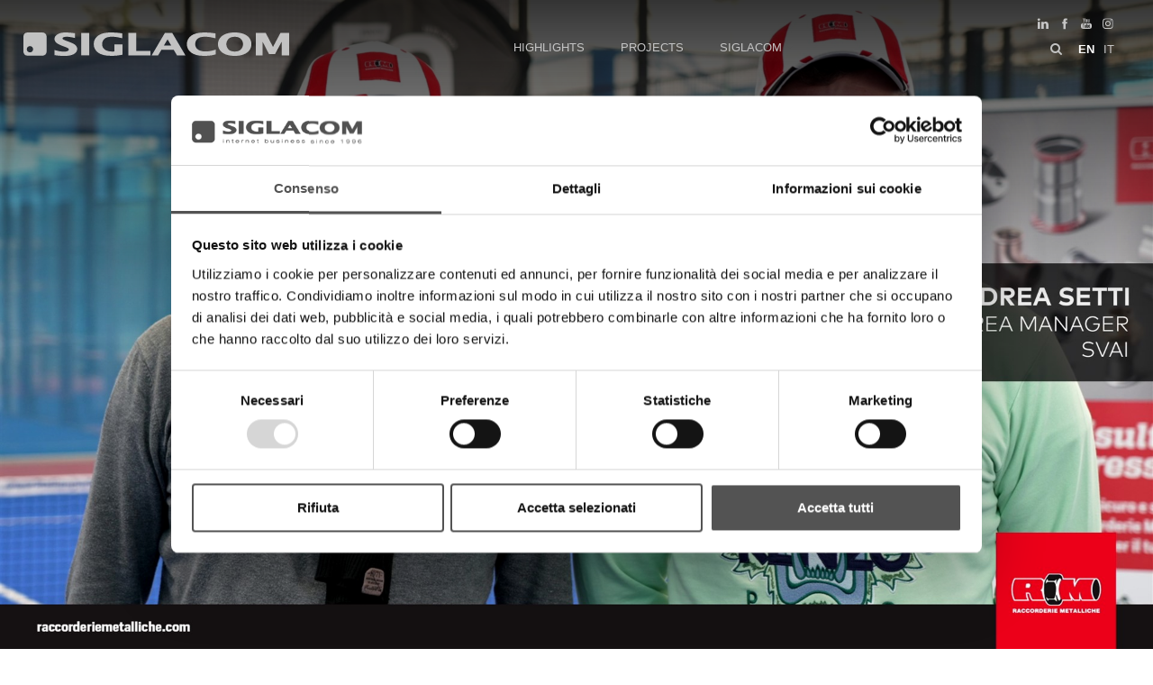

--- FILE ---
content_type: text/html; charset=utf-8
request_url: https://www.sigla.com/ww-en/tag-andrea-setti.aspx
body_size: 24054
content:


<!DOCTYPE html>
<html>
<head id="ctl00_Head1" prefix="og: //ogp.me/ns#"><title>
	Andrea Setti
</title>
    <script id="Cookiebot" src="https://consent.cookiebot.com/uc.js" data-cbid="9a7fef61-9190-4188-8db4-339c7339d163" type="text/javascript" async></script>
    <!-- Header block #1 - ZONE #1 -->
    
    <meta property="og:title" content="Andrea Setti" /><meta property="og:url" content="https://www.sigla.com/ww-en/tag-andrea-setti.aspx" /><meta property="og:image" content="https://www.sigla.com/public/img/Andrea-Setti-COND-323520.jpg" /><meta property="og:image:type" content="image/jpeg" /><meta property="og:image:width" content="600" /><meta property="og:image:height" content="338" /><script type="text/plain" data-cookieconsent="statistics">

    (function (i, s, o, g, r, a, m) {
        i['GoogleAnalyticsObject'] = r; i[r] = i[r] || function () {
            (i[r].q = i[r].q || []).push(arguments)
        }, i[r].l = 1 * new Date(); a = s.createElement(o),
  m = s.getElementsByTagName(o)[0]; a.async = 1; a.src = g; m.parentNode.insertBefore(a, m)
    })(window, document, 'script', '//www.google-analytics.com/analytics.js', 'ga');
</script>
<meta name="keywords" content="Andrea Setti" /><meta name="description" content="Andrea Setti" /><meta name="robots" content="index, follow" />

        <link id="ctl00_ContentPlaceHolder0_ctl02_rptLinks_ctl00_hrefLink" rel="alternate" href="https://www.sigla.com/ww-it/tag-andrea-setti.aspx" hreflang="it"></link>
    
        <link id="ctl00_ContentPlaceHolder0_ctl02_rptLinks_ctl01_hrefLink" rel="alternate" href="https://www.sigla.com/ww-en/tag-andrea-setti.aspx" hreflang="en"></link>
    
        <link id="ctl00_ContentPlaceHolder0_ctl02_rptLinks_ctl02_hrefLink" rel="alternate" href="https://www.sigla.com/ww-en/tag-andrea-setti.aspx" hreflang="x-default"></link>
    
<meta name="theme-color" content="#515151"/><!-- Facebook Pixel Code -->
<script type="text/plain" data-cookieconsent="marketing">
 !function(f,b,e,v,n,t,s)
 {if(f.fbq)return;n=f.fbq=function(){n.callMethod?
 n.callMethod.apply(n,arguments):n.queue.push(arguments)};
 if(!f._fbq)f._fbq=n;n.push=n;n.loaded=!0;n.version='2.0';
 n.queue=[];t=b.createElement(e);t.async=!0;
 t.src=v;s=b.getElementsByTagName(e)[0];
 s.parentNode.insertBefore(t,s)}(window, document,'script',
 'https://connect.facebook.net/en_US/fbevents.js');
 fbq('init', '1596252037269840');
 fbq('track', 'PageView');
</script>
<!-- End Facebook Pixel Code --><script type="text/plain" data-cookieconsent="marketing" src="https://www.googletagmanager.com/gtag/js?id=G-BYXE28LB4X"></script>
<script type="text/plain" data-cookieconsent="marketing">
  window.dataLayer = window.dataLayer || [];
  function gtag(){dataLayer.push(arguments);}
  gtag('js', new Date());

  gtag('config', 'G-BYXE28LB4X');
</script>

    <!-- /Header block #1 -->

    <meta charset="utf-8" /><meta name="viewport" content="width=device-width, initial-scale=1.0" />

    <!-- HTML5 shim, for IE6-8 support of HTML5 elements -->
    <!--[if lt IE 9]>
      <script src="//html5shim.googlecode.com/svn/trunk/html5.js"></script>
    <![endif]-->

    <!-- Fav and touch icons -->
    <link rel="shortcut icon" href="../master/favicon.ico" /><link rel="apple-touch-icon-precomposed" sizes="144x144" href="/img/apple-touch-icon-144-precomposed.png" /><link rel="apple-touch-icon-precomposed" sizes="114x114" href="/img/apple-touch-icon-114-precomposed.png" /><link rel="apple-touch-icon-precomposed" sizes="72x72" href="/img/apple-touch-icon-72-precomposed.png" /><link rel="apple-touch-icon-precomposed" href="/img/apple-touch-icon-57-precomposed.png" /><link href="/App_Themes/default/css/bootstrap.min.css" type="text/css" rel="stylesheet" /><link href="/App_Themes/default/css/bootstrap-datepicker.css" type="text/css" rel="stylesheet" /><link href="/App_Themes/default/css/bootstrap-fileupload.css" type="text/css" rel="stylesheet" /><link href="/App_Themes/default/css/bootstrap-lightbox.css" type="text/css" rel="stylesheet" /><link href="/App_Themes/default/css/cookiebot.css" type="text/css" rel="stylesheet" /><link href="/App_Themes/default/css/flags.css" type="text/css" rel="stylesheet" /><link href="/App_Themes/default/css/font-awesome.min.css" type="text/css" rel="stylesheet" /><link href="/App_Themes/default/css/formvalidate.css" type="text/css" rel="stylesheet" /><link href="/App_Themes/default/css/jquery.fancybox.css" type="text/css" rel="stylesheet" /><link href="/App_Themes/default/css/lightgallery.min.css" type="text/css" rel="stylesheet" /><link href="/App_Themes/default/css/masonry.css" type="text/css" rel="stylesheet" /><link href="/App_Themes/default/css/prettyPhoto.css" type="text/css" rel="stylesheet" /><link href="/App_Themes/default/css/scrollbar-vte.css" type="text/css" rel="stylesheet" /><link href="/App_Themes/default/css/social_plugins-1.css" type="text/css" rel="stylesheet" /><link href="/App_Themes/default/css/style-custom.css" type="text/css" rel="stylesheet" /><link href="/App_Themes/default/css/style-custom-site.css?v=4" type="text/css" rel="stylesheet" /><link href="/App_Themes/default/css/style-custom-siteshop.css" type="text/css" rel="stylesheet" /><link href="/App_Themes/default/css/style-vte.css" type="text/css" rel="stylesheet" /><link href="/App_Themes/default/css/swiper.min.css" type="text/css" rel="stylesheet" /><link href="/App_Themes/default/css/videoHTML5.css" type="text/css" rel="stylesheet" /><link href="/App_Themes/default/css/vmaps-1.css" type="text/css" rel="stylesheet" /></head>

<body>
    <form method="post" action="/ww-en/tag-andrea-setti.aspx" id="aspnetForm">
<div class="aspNetHidden">
<input type="hidden" name="__VIEWSTATE" id="__VIEWSTATE" value="/[base64]" />
</div>

<div class="aspNetHidden">

	<input type="hidden" name="__VIEWSTATEGENERATOR" id="__VIEWSTATEGENERATOR" value="CA0B0334" />
</div>

        <!-- Header block #2 - ZONE #2 -->
        <div id="ctl00_divHeaderblock2" class="headerblock2">
            <div id="ctl00_containerFluid2" class="container-fluid">
                
    <div class="CompanyLogo"><a href="/ww-en/default-1.aspx"><svg viewBox="0 0 874 77"> <path class="st0" d="M72.3,4c-2.5-2.5-5.6-3.8-9.2-3.8H13C9.4,0.2,6.3,1.5,3.8,4C1.3,6.5,0,9.6,0,13.1v50.2c0,3.6,1.3,6.6,3.8,9.2 	c2.5,2.5,5.6,3.8,9.2,3.8h50.2c3.6,0,6.6-1.3,9.2-3.8c2.5-2.5,3.8-5.6,3.8-9.2V13.1C76.1,9.6,74.8,6.5,72.3,4z M21.5,65.6 	c-5.7,0-10.4-4.6-10.4-10.4c0-5.7,4.6-10.4,10.4-10.4c5.7,0,10.4,4.6,10.4,10.4C31.8,61,27.2,65.6,21.5,65.6z"/> <path class="st0" d="M148.8,30.3l-7.5-2.7c-8.1-3-10.5-4.6-11.3-5.3c-1.5-1.4-1.5-2.4-1.5-2.8c0-0.4,0-1.8,2.8-3.4 	c2.3-1.3,5.9-2,10.7-2c6,0,14.4,1.2,24.8,3.6l2.9,0.7V2.6l-2-0.3C157.2,0.8,147.6,0,139.2,0c-11.6,0-20.6,2-26.9,5.9 	c-6.7,4.1-10.1,9.3-10.1,15.3c0,4.8,2.1,9.1,6.2,12.7c3.8,3.4,10.7,6.9,21,10.7l7,2.6c8.1,3,10.6,4.7,11.3,5.4 	c1.1,1.1,1.7,2.3,1.7,3.5c0,0.6,0,2.4-3.3,4.5c-2.6,1.6-6.7,2.4-12.3,2.4c-3.3,0-6.9-0.2-10.7-0.6c-3.8-0.4-9.8-1.7-17.7-3.9l-3-0.8 	v16.9l2,0.3c11.2,1.5,21.1,2.3,29.6,2.3c14.7,0,25.2-2.1,32.2-6.3c7.2-4.4,10.8-10,10.8-16.5c0-4.6-1.8-8.7-5.4-12.3 	C168.2,38.5,160.7,34.7,148.8,30.3z"/> <rect x="190.1" y="1.7" class="st0" width="26.4" height="73.5"/> <path class="st0" d="M299.2,62.4c-2.4,0.3-4.5,0.4-6.4,0.4c-10.9,0-19.4-2.3-25.3-6.7c-5.8-4.4-8.6-10.1-8.6-17.5 	c0-6.8,2.4-12.5,7.3-17.3c4.9-4.8,13.2-7.2,24.7-7.2c3.6,0,7.5,0.2,11.6,0.6c4,0.4,10.7,1.7,20,3.8l2.9,0.7V3l-2-0.3 	C312.1,0.9,300.6,0,289.2,0c-13.7,0-24.8,1.6-32.9,4.8c-8.3,3.3-14.6,7.9-18.7,13.7c-4.2,5.9-6.3,12.5-6.3,19.9 	c0,11.2,4.8,20.6,14.2,27.8c9.2,7.1,24,10.7,44,10.7c4.7,0,9.3-0.2,13.6-0.5c4.3-0.3,11.2-1.3,20.5-2.8l2-0.3v-34h-26.4V62.4z"/> <polygon class="st0" points="371.3,1.7 344.9,1.7 344.9,75.3 417.7,75.3 417.7,60.7 371.3,60.7 "/> <path class="st0" d="M465.2,1.7l-43.3,73.5h21.2L453.9,57h40.4l10.8,18.3h27.7L489.5,1.7H465.2z M486.1,43h-24l12-20.4L486.1,43z"/> <path class="st0" d="M599.3,62.4c-11.5,0-20.2-2.3-25.9-6.8c-5.6-4.4-8.3-10.1-8.3-17.3c0-6.9,2.4-12.5,7.4-17.2 	c4.9-4.6,13.1-7,24.4-7c3,0,6,0.1,9,0.4c3,0.3,6.2,0.7,9.6,1.3c3.3,0.6,7.7,1.5,13.1,2.7l2.9,0.7V3l-2-0.3 	C618.2,0.9,606.7,0,595.3,0c-19.6,0-34.2,3.6-43.5,10.6c-9.5,7.2-14.3,16.6-14.3,27.9c0,11.2,4.8,20.6,14.4,27.8 	C561.2,73.4,575.4,77,594,77c4.2,0,8.5-0.2,12.9-0.5c4.3-0.3,8.3-0.7,11.6-1.2c3.5-0.5,7.6-1.4,12.2-2.8l1.7-0.5V56.3l-3.1,1 	C619.2,60.7,609.1,62.4,599.3,62.4z"/> <path class="st0" d="M723.8,4.6c-8.3-3-18-4.6-28.9-4.6C684,0,674.3,1.5,666,4.6c-8.4,3.1-15,7.7-19.4,13.6 	c-4.4,6-6.7,12.8-6.7,20.3c0,7.5,2.3,14.4,6.7,20.3c4.4,5.9,10.9,10.5,19.3,13.6c8.2,3,18,4.6,29,4.6c11,0,20.8-1.5,29-4.6 	c8.4-3.1,14.8-7.7,19.3-13.6c4.5-6,6.7-12.8,6.7-20.3c0-7.5-2.3-14.3-6.7-20.3C738.7,12.3,732.2,7.7,723.8,4.6z M722.2,38.5 	c0,6.4-2.2,12-6.7,17c-4.4,4.9-11.3,7.3-20.6,7.3c-9.3,0-16.3-2.5-20.7-7.3c-4.5-5-6.7-10.6-6.7-17c0-6.5,2.2-12,6.8-17 	c4.4-4.8,11.4-7.3,20.6-7.3c9.2,0,16.1,2.5,20.6,7.3C720,26.5,722.2,32,722.2,38.5z"/> <polygon class="st0" points="845.3,1.7 820.8,47.6 797.1,1.7 764.7,1.7 764.7,75.3 786.5,75.3 786.5,30 807.5,70.8 827.8,70.8  	849.4,30.5 849.4,75.3 874,75.3 874,1.7 "/> </svg></a></div>
<div class="social-top-header-wrapper svgplugin">
<a href="/ww-en/social.aspx#tab1">
<svg xmlns="http://www.w3.org/2000/svg" xmlns:xlink="http://www.w3.org/1999/xlink" version="1.1" id="ico-linkedin" x="0" y="0" viewBox="0 0 32 32" xml:space="preserve" enable-background="new 0 0 32 32">
  <path d="M20.7 12.8c-2.2 0-3.2 1.2-3.7 2.1v0h0c0 0 0 0 0 0v-1.8h-4.1c0.1 1.2 0 12.5 0 12.5H17v-7c0-0.4 0-0.7 0.1-1 0.3-0.7 1-1.5 2.1-1.5 1.5 0 2.1 1.1 2.1 2.8v6.7h4.2v-7.2C25.5 14.6 23.4 12.8 20.7 12.8zM8.5 7C7.1 7 6.1 8 6.1 9.2c0 1.2 0.9 2.2 2.3 2.2h0c1.4 0 2.3-1 2.3-2.2C10.8 8 9.9 7 8.5 7z"></path><rect x="6.4" y="13.1" width="4.2" height="12.5"></rect>
</svg></a>
<a href="/ww-en/social.aspx#tab2">
<svg xmlns="http://www.w3.org/2000/svg" xmlns:xlink="http://www.w3.org/1999/xlink" version="1.1" id="ico-facebook" x="0" y="0" viewBox="0 0 32 32" xml:space="preserve" enable-background="new 0 0 32 32">
  <path d="M20.5 13.1h-2.9v-1.9c0-0.8 0.5-0.9 0.8-0.9s2.1 0 2.1 0V7h-2.9c-3.2 0-4 2.4-4 4v2.1h-1.9v3.3h1.9c0 4.2 0 9.4 0 9.4h3.9c0 0 0-5.1 0-9.4h2.6L20.5 13.1z" />
</svg></a>
<a href="/ww-en/social.aspx#tab3">
<svg xmlns="http://www.w3.org/2000/svg" xmlns:xlink="http://www.w3.org/1999/xlink" version="1.1" id="ico-youtube" x="0" y="0" viewBox="0 0 32 32" enable-background="new 0 0 32 32" xml:space="preserve">
  <g id="G-youtube">
     <path d="M22.1 15.6H9.9c-1.9 0-3.5 1.6-3.5 3.5v2.8c0 1.9 1.6 3.5 3.5 3.5h12.2c1.9 0 3.5-1.6 3.5-3.5v-2.8C25.6 17.1 24.1 15.6 22.1 15.6zM12.4 17.8h-1.1v5.7h-1.1v-5.7H9.1v-1h3.4V17.8zM15.7 23.4h-1v-0.5c-0.2 0.2-0.4 0.3-0.6 0.5 -0.2 0.1-0.4 0.2-0.6 0.2 -0.2 0-0.4-0.1-0.5-0.2 -0.1-0.1-0.2-0.4-0.2-0.7v-4.1h1v3.7c0 0.1 0 0.2 0.1 0.2 0 0.1 0.1 0.1 0.2 0.1 0.1 0 0.2 0 0.3-0.1 0.1-0.1 0.2-0.2 0.3-0.3v-3.7h1V23.4zM19.2 22.4c0 0.3-0.1 0.6-0.2 0.8 -0.2 0.2-0.4 0.3-0.7 0.3 -0.2 0-0.4 0-0.5-0.1 -0.1-0.1-0.3-0.2-0.4-0.3v0.4h-1v-6.6h1v2.1c0.1-0.1 0.3-0.3 0.4-0.3 0.1-0.1 0.3-0.1 0.5-0.1 0.3 0 0.5 0.1 0.7 0.3 0.2 0.2 0.2 0.5 0.2 0.9V22.4zM22.6 21.1h-1.9V22c0 0.3 0 0.4 0.1 0.5 0.1 0.1 0.2 0.1 0.3 0.1 0.2 0 0.3 0 0.3-0.1 0.1-0.1 0.1-0.3 0.1-0.6v-0.2h1V22c0 0.5-0.1 0.9-0.4 1.1 -0.2 0.3-0.6 0.4-1.1 0.4 -0.4 0-0.8-0.1-1-0.4 -0.3-0.3-0.4-0.6-0.4-1.1v-2.2c0-0.4 0.1-0.8 0.4-1 0.3-0.3 0.6-0.4 1.1-0.4 0.4 0 0.8 0.1 1 0.4 0.2 0.2 0.4 0.6 0.4 1.1V21.1zM21.2 19.3c-0.2 0-0.3 0-0.3 0.1 -0.1 0.1-0.1 0.2-0.1 0.4v0.5h0.9v-0.5c0-0.2 0-0.4-0.1-0.4C21.4 19.3 21.3 19.3 21.2 19.3zM17.8 19.2c-0.1 0-0.1 0-0.2 0 -0.1 0-0.1 0.1-0.2 0.1v3c0.1 0.1 0.2 0.1 0.2 0.2 0.1 0 0.2 0.1 0.2 0.1 0.1 0 0.2 0 0.3-0.1 0.1-0.1 0.1-0.2 0.1-0.3v-2.5c0-0.2 0-0.3-0.1-0.4C18 19.3 17.9 19.2 17.8 19.2z"></path><polygon points="11.5 13.9 12.7 13.9 12.7 10.8 14.2 6.6 12.9 6.6 12.1 9.5 12.1 9.5 11.3 6.6 10 6.6 11.5 11 "></polygon><path d="M15.8 14c0.5 0 0.9-0.1 1.2-0.4 0.3-0.3 0.4-0.6 0.4-1.1V9.7c0-0.4-0.1-0.7-0.4-1 -0.3-0.3-0.7-0.4-1.1-0.4 -0.5 0-0.9 0.1-1.2 0.4 -0.3 0.2-0.4 0.6-0.4 1v2.8c0 0.5 0.1 0.8 0.4 1.1C15 13.9 15.4 14 15.8 14zM15.4 9.7c0-0.1 0-0.2 0.1-0.3 0.1-0.1 0.2-0.1 0.3-0.1 0.1 0 0.3 0 0.4 0.1 0.1 0.1 0.1 0.2 0.1 0.3v2.9c0 0.1 0 0.3-0.1 0.3 -0.1 0.1-0.2 0.1-0.4 0.1 -0.1 0-0.3 0-0.3-0.1 -0.1-0.1-0.1-0.2-0.1-0.3V9.7zM19.1 13.9c0.2 0 0.4-0.1 0.6-0.2 0.2-0.1 0.4-0.3 0.6-0.5v0.6h1.1V8.5h-1.1v4.1c-0.1 0.1-0.2 0.2-0.3 0.3 -0.1 0.1-0.2 0.1-0.3 0.1 -0.1 0-0.2 0-0.2-0.1 0-0.1-0.1-0.1-0.1-0.3V8.5h-1.1V13c0 0.3 0.1 0.6 0.2 0.7C18.7 13.9 18.8 13.9 19.1 13.9z"></path>
  </g>
</svg></a>
<a href="/ww-en/social.aspx#tab4">
<svg xmlns="http://www.w3.org/2000/svg" xmlns:xlink="http://www.w3.org/1999/xlink" version="1.1" id="ico-instagram_1_" x="0" y="0" viewBox="0 0 38 38" enable-background="new 0 0 38 38" xml:space="preserve"><defs><rect id="SVGID_1_" x="7.7" y="8.1" width="22.3" height="22.3"></rect></defs><clipPath id="SVGID_2_"><use xlink:href="#SVGID_1_" overflow="visible"></use></clipPath>
<path clip-path="url(#SVGID_2_)" d="M18.9 10.1c3 0 3.4 0 4.5 0.1 1.1 0.1 1.7 0.3 2.1 0.4 0.5 0.2 0.9 0.4 1.3 0.8s0.6 0.8 0.8 1.3c0.1 0.4 0.3 1 0.4 2.1 0.1 1.2 0.1 1.5 0.1 4.5s0 3.4-0.1 4.5c-0.1 1.1-0.3 1.7-0.4 2.1 -0.2 0.5-0.4 0.9-0.8 1.3 -0.4 0.4-0.8 0.6-1.3 0.8 -0.4 0.1-1 0.3-2.1 0.4 -1.2 0.1-1.5 0.1-4.5 0.1s-3.4 0-4.5-0.1c-1.1-0.1-1.7-0.3-2.1-0.4 -0.5-0.2-0.9-0.4-1.3-0.8s-0.6-0.8-0.8-1.3c-0.1-0.4-0.3-1-0.4-2.1 -0.1-1.2-0.1-1.5-0.1-4.5s0-3.4 0.1-4.5c0-1.1 0.2-1.7 0.4-2.1 0.2-0.5 0.4-0.9 0.8-1.3 0.4-0.4 0.8-0.6 1.3-0.8 0.4-0.1 1-0.3 2.1-0.4C15.5 10.1 15.9 10.1 18.9 10.1M18.9 8.1c-3 0-3.4 0-4.6 0.1 -1.1 0.1-2 0.3-2.7 0.5 -0.8 0.3-1.3 0.7-2 1.3 -0.6 0.6-1 1.3-1.3 2 -0.3 0.7-0.4 1.5-0.5 2.7 -0.1 1.2-0.1 1.6-0.1 4.6s0 3.4 0.1 4.6c0.1 1.2 0.3 2 0.5 2.7 0.3 0.8 0.7 1.3 1.3 2 0.6 0.6 1.3 1 2 1.3s1.5 0.4 2.7 0.5 1.6 0.1 4.6 0.1 3.4 0 4.6-0.1c1.2-0.1 2-0.3 2.7-0.5 0.8-0.3 1.3-0.7 2-1.3 0.6-0.6 1-1.3 1.3-2 0.3-0.7 0.4-1.5 0.5-2.7s0.1-1.6 0.1-4.6 0-3.4-0.1-4.6 -0.3-2-0.5-2.7c-0.3-0.8-0.7-1.3-1.3-2 -0.6-0.6-1.3-1-2-1.3 -0.7-0.3-1.5-0.4-2.7-0.5C22.3 8.1 21.9 8.1 18.9 8.1"></path><defs><rect id="SVGID_3_" x="7.7" y="8.1" width="22.3" height="22.3"></rect></defs><clipPath id="SVGID_4_"><use xlink:href="#SVGID_3_" overflow="visible"></use></clipPath><path clip-path="url(#SVGID_4_)" d="M18.9 13.4c-3.2 0-5.8 2.6-5.8 5.8s2.6 5.8 5.8 5.8 5.8-2.6 5.8-5.8S22 13.4 18.9 13.4M18.9 22.9c-2 0-3.7-1.6-3.7-3.7 0-2 1.6-3.7 3.7-3.7 2 0 3.7 1.6 3.7 3.7C22.6 21.2 20.9 22.9 18.9 22.9"></path><defs><rect id="SVGID_5_" x="7.7" y="8.1" width="22.3" height="22.3"></rect></defs><clipPath id="SVGID_6_"><use xlink:href="#SVGID_5_" overflow="visible"></use></clipPath><path clip-path="url(#SVGID_6_)" d="M26.2 13.2c0 0.8-0.6 1.3-1.3 1.3s-1.3-0.6-1.3-1.3c0-0.8 0.6-1.3 1.3-1.3S26.2 12.5 26.2 13.2"></path>
</svg></a>
</div>
    <ul id="ctl00_ContentPlaceHolder1_ctl04_mainUl" class="unstyled">
    
            <li id="ctl00_ContentPlaceHolder1_ctl04_rptOtherLanguages_ctl00_liOtherLanguage" class="active"><a id="ctl00_ContentPlaceHolder1_ctl04_rptOtherLanguages_ctl00_lnkLanguage" href="/ww-en/tag-andrea-setti.aspx">en</a></li>
        
            <li id="ctl00_ContentPlaceHolder1_ctl04_rptOtherLanguages_ctl01_liOtherLanguage"><a id="ctl00_ContentPlaceHolder1_ctl04_rptOtherLanguages_ctl01_lnkLanguage" href="/ww-it/tag-andrea-setti.aspx">it</a></li>
        
</ul><div id="ctl00_ContentPlaceHolder1_ctl05_mainDiv" class="navbar-searchform">
	<div class="navbar-form pull-right formflatstyle" style="position:relative;">
	<input type="text" name="fti" value="" placeholder="search" id="fullTextSearch" data-provide="typeahead" class="typeahead" autocomplete="off">
    <button type="button" class="btn cancel" id="btnCerca" onclick="doSearch();return false;"><i class="icon-search"></i></button>
    <button type="button" class="btn-delete" id="btnAnnulla" style="visibility:hidden;"><i class="icon-delete"></i></button>
	<input type="hidden" id="Id_Lingua" value="en">
	<input type="hidden" id="CheckEmpty" value="">
    <input type="hidden" id="UrlStringSearch" value="/ww-en/search.aspx">
    <input type="hidden" id="UrlStringTopSearch" value="/ww-en/top-searches.aspx">
	</div>
</div>


            </div>
        </div>

        <!-- Header block #3 -->
        <div id="ctl00_divHeaderblock3" class="headerblock3">
            
    
<!-- bar menu top -->
<div id="ctl00_ContentPlaceHolder2_ctl00_MainMenu" class="navbar navbar-fixed-top">
    <div class="navbar-inner">
        <div class="container">
            <a id="ctl00_ContentPlaceHolder2_ctl00_collapse" class="btn btn-navbar" data-toggle="collapse" data-target=".navbar-fixed-top .nav-collapse">
                
                <span class="icon-bar"></span>
                <span class="icon-bar"></span>
                <span class="icon-bar"></span>
            </a>
            
            <div id="ctl00_ContentPlaceHolder2_ctl00_topMenu" class="nav-collapse collapse">
                
                <ul class="nav menu-horizontal-level-0"><li data-idmenuitem="76"><a data-hover="Highlights" href="case-history-1.aspx">Highlights</a></li><li data-idmenuitem="31"><a data-hover="Projects" href="all-projects.aspx">Projects</a></li><li class="dropdown" data-idmenuitem="28"><a href="#" data-hover="Siglacom" class="dropdown-toggle" role="button" data-toggle="dropdown">Siglacom<b class="caret"></b></a><ul class="dropdown-menu menu-horizontal-level-0" role="menu"><li data-idmenuitem="29"><a data-hover="profile" tabindex="-1" href="profile.aspx">profile</a></li><li data-idmenuitem="30"><a data-hover="how to find us" tabindex="-1" href="how-to-find-us.aspx">how to find us</a></li><li data-idmenuitem="49"><a data-hover="relations" tabindex="-1" href="relations.aspx">relations</a></li><li data-idmenuitem="82"><a data-hover="palazzo conte arrivabene" tabindex="-1" href="palazzo-conte-arrivabene.aspx">palazzo conte arrivabene</a></li></ul></li></ul>
            </div>
            
            <!--/.nav-collapse -->
        </div>
    </div>
</div>
<!-- bar menu top -->

        </div>
        <!-- / Header block #3 - ZONE #3 -->

        <!-- Header block #4 - ZONE #4 -->
        <div id="ctl00_divHeaderblock4" class="headerblock4">
            
    <div class="headslider slimheads tag"><div id="Swiper_1142" class="swiper-container"><div class="swiper-wrapper"><div class="swiper-slide"><img src="/public/img/Andrea-Setti-180986.jpg" alt="Andrea Setti" /><div class="headtexts"><span class="headlink"><span class="headtitle">Andrea Setti</span></span></div></div></div></div></div>
<div class="search-header-spacer"></div>
    

        </div>
        <!-- / Header block #4 -->

        <!-- Header block #5 - ZONE #5 -->
        
        <!-- / Header block #5 -->

        <!-- Header block #6 - ZONE #24 -->
        

        <!-- External container -->
        <div class="container foglioesterno">
            <!-- Fluid container -->
            <div id="ctl00_divContainer2" class="container-fluid foglio">


                <!-- Header block #2 - ZONE #2 -->
                
                <!-- / Header block #2 -->

            </div>

        </div>


        <!-- Header block #1 - ZONE #1 -->
        <div id="ctl00_divHeaderinsideblock2" class="headerinsideblock2">
            
    
<!-- sse-begin -->
<div class="type-istituzionale type-tag"><div class="row-fluid"><h2>Andrea Setti</h2></div></div>

<!-- sse-end -->
<span><div class="row-fluid tag-directory"><div class="span12"><h2>Andrea Setti</h2></div></div><div class="tagscheda-cnt"><p></p><p>Below all content tagged with: <span class="label">Andrea Setti</span></p><div class="row-fluid rowspacing"><div class="span12 titsez tag-parent-3329"><h4>Highlights</h4></div></div><div class="row-fluid no-gutter"><div class="span3 doclinkeditem"><a href="/ww-en/racmet-padel-cup-2023.aspx"><img src="../public/img/RacMet-Padel-Cup-2023-192594.jpg" class="doclinkedimage" alt="" /><span class="doclinkedtitle">Raccorderie Metalliche<br /> Racmet Padel Cup 2023</span></a></div><div class="span3 doclinkeditem"><a href="/ww-en/raccorderie-metalliche-racmet-padel-cup-6nov2022.aspx"><img src="../public/img/img-elenco-RacMetPadel-150770.jpg" class="doclinkedimage" alt="" /><span class="doclinkedtitle">Raccorderie Metalliche<br /> RacMet Padel Cup 2022</span></a></div></div></div></span>

        </div>
        <!-- /Header block #1 -->
        <!-- / Header block #6 -->


        <!-- External container -->
        <div class="container foglioesterno">
            <!-- Fluid container -->
            <div id="ctl00_divContainer" class="container-fluid foglio">

                <!-- HEADER BLOCKS -->

                <!-- Header block #17 - ZONE #17 -->
                
                <!-- /Header block #17 -->


                <!-- Header block #3 -->
                
                <!-- / Header block #3 - ZONE #3 -->

                <!-- Header block #4 - ZONE #4 -->
                
                <!-- / Header block #4 -->

                <!-- Header block #5 - ZONE #5 -->
                
                <!-- / Header block #5 -->

                <!-- / HEADER BLOCKS -->


                <!-- MIDDLE AREA -->
                
                <!--/row-->
                <!-- /MIDDLE AREA -->


                <!-- FOOTER BLOCKS -->
                <!-- Footer block #1 - ZONE #15 -->
                
                <!-- / Footer block #1 -->

                <!-- Footer block #2 - ZONE #16 -->
                <div id="ctl00_divFooterblock2" class="footerinsideblock2">
                    
    <div id="ctl00_ContentPlaceHolder15_ctl00_MainMenu" class="menutop-aside menu-footer"><ul class="pull-left nav nav-pills menu-horizontal-level-0"><li data-idmenuitem="86"><a data-hover="Top Searches" href="top-searches.aspx">Top Searches</a></li><li data-idmenuitem="85"><a data-hover="Sitemap" href="sitemap.aspx">Sitemap</a></li><li data-idmenuitem="88"><a data-hover="Sustainability" href="sustainability.aspx">Sustainability</a></li><li data-idmenuitem="87"><a data-hover="Contact us" href="relations.aspx?s=ux">Contact us</a></li></ul></div><div id="ctl00_ContentPlaceHolder15_ctl01_divSharingToolWrapper" class="product-sheet-sharing h">

    <span id="ctl00_ContentPlaceHolder15_ctl01_lblShare">Share</span>

     <a href="javascript:void(0);" id="ctl00_ContentPlaceHolder15_ctl01_lnkLinkedin" rel="nofollow" title="Share on Linkedin" onclick="window.open(&#39;https://www.linkedin.com/shareArticle?mini=true&amp;url=https://www.sigla.com/ww-en/tag-andrea-setti.aspx&amp;title=Andrea Setti&amp;summary=Andrea+Setti&#39;, &#39;sharer&#39;, &#39;toolbar=0, status=0, width=626, height=436&#39;);">        
        <img src="/img/ico-linkedin.png" id="ctl00_ContentPlaceHolder15_ctl01_imgLinkedin" alt="linkedin share" />
    </a>

    <a href="http://www.facebook.com/share.php" id="ctl00_ContentPlaceHolder15_ctl01_lnkFacebook" onclick="return fbs_click()" target="_blank" rel="nofollow" title="Share on Facebook">
        
        <img src="/img/ico-facebook.png" id="ctl00_ContentPlaceHolder15_ctl01_imgFacebook" alt="facebook share" />
    </a>

    <a href="https://twitter.com/share" id="ctl00_ContentPlaceHolder15_ctl01_lnkTwitter" onclick="return twi_click()" target="_blank" rel="nofollow" title="Share on Twitter">
        
        <img src="/img/ico-twitter.png" id="ctl00_ContentPlaceHolder15_ctl01_imgTwitter" alt="twitter share" />

    </a>

    

       

       

    

</div>

<script>
    function fbs_click() {
        //u = location.href;
        t = document.title;
        window.open('http://www.facebook.com/sharer.php?u=' +
             encodeURIComponent(u).replace("localhost", "127.0.0.1") +
             '&t=' +
             encodeURIComponent(t),
             ' sharer', 'toolbar=0, status=0, width=626, height=436');
        return false;
    }

    function twi_click() {
        //u = location.href;
        t = document.title;
        window.open('https://twitter.com/intent/tweet?original_referer=' +
             encodeURIComponent(u).replace("localhost", "127.0.0.1") +
             '&url=' +
             encodeURIComponent(u),
             ' sharer', 'toolbar=0, status=0, width=626, height=436');
        return false;
    }

    function goo_click() {
        //u = location.href;
        t = document.title;
        window.open('https://plus.google.com/share?url=' +
             encodeURIComponent(u).replace("localhost", "127.0.0.1"),
             ' sharer', 'toolbar=0, status=0, width=626, height=436');
        return false;
    }

    function pin_click() {
        var e = document.createElement('script');
        e.setAttribute('type', 'text/javascript');
        e.setAttribute('charset', 'UTF-8');
        e.setAttribute('src', 'https://assets.pinterest.com/js/pinmarklet.js?r=' + Math.random() * 99999999);
        document.body.appendChild(e);
    }
    

    function whatsapp_click() {
        //u = location.href;
        t = document.title;        
        window.open('whatsapp://send?text=' +
             encodeURIComponent(t+' ') +
             encodeURIComponent(u).replace("localhost", "127.0.0.1"));
        return false;
    }
  

</script>


                </div>
                <!-- / Footer block #2 -->

                <!-- Footer block #3 - ZONE #17 -->
                
                <!-- / Footer block #3 -->

                <!-- /FOOTER BLOCKS -->

            </div>
            <!-- /Fluid sheet -->
        </div>
        <!-- /External sheet -->

        <!-- Footer block #3 - ZONE #17 -->
        <div class="footerblock3">
            <div class="container-fluid">
                <div class="container">
                    
    <div class="footerlogo"><a href="/ww-en/default-1.aspx"><img src="/img/siglacom-logofooter.png" alt="" /></a></div>
<div class="Copyright">
    Copyright © 1996-2026 Sigla.com srl - all rights reserved.  - P.IVA 01790750200

    <div id="ctl00_ContentPlaceHolder16_ctl01_copyPolicy" class="copyright-policy">
        <a id="ctl00_ContentPlaceHolder16_ctl01_linkPrivacy" href="/ww-en/privacy-policy.aspx">[Privacy Policy]</a>
        <a id="ctl00_ContentPlaceHolder16_ctl01_linkCookie" href="/ww-en/cookie-policy.aspx">[Cookie Policy]</a>
        <a href="javascript:Cookiebot.renew()">[Change cookie settings]</a>
        <a href="https://app.allystudio.it/accessibility-report/d8737e93-dfe9-4297-890f-64cc3f4dbddd" target="_blank" rel="noreferrer noopener">[Accessibility]</a>
    </div>
    
    	  
</div><div class="footerwww"><a href="https://www.sigla.com">www.sigla.com</a></div>    
		<div class="static-contact-widget-wrapper">
      <div class="static-contact-widget-phone">
        <a href="javascript:void(0)">
          <i class="fa fa-phone" aria-hidden="true"></i>
        </a>
        <span>0376 291677</span>
      </div>
      <div class="static-contact-widget-mail">
        <a href="/ww-en/relations.aspx">
          <i class="fa fa-envelope" aria-hidden="true"></i>
        </a>
      </div>
      <div class="static-contact-widget-place">
        <a href="/ww-en/how-to-find-us.aspx">
          <i class="fa fa-map-marker" aria-hidden="true"></i>        
        </a>
      </div>
    </div>
    

                </div>
            </div>
        </div>
        <!-- / Footer block #3 -->

        <!-- javascript -->
        <script>var CookieBot_parameters = {"Enabled":true,"Youtube":false,"Iframe":true,"Elements":{"ANALYTICS":["STATISTICS"],"VTE":["PREFERENCES","STATISTICS","MARKETING"],"YOUTUBE":["PREFERENCES","STATISTICS","MARKETING"],"VIMEO":["STATISTICS"],"YOUKU":["MARKETING"]}}</script>
        <script src="/js/cookiebot.js?v=202001221104"></script>
        <script src="//ajax.googleapis.com/ajax/libs/jquery/1.10.2/jquery.min.js"></script>
        <script src="/js/bootstrap.min.js"></script>
        <script src="/js/bootbox.min.js"></script>
        <script src="/js/bootstrap-datepicker.js" type="text/javascript"></script>
        <script src="/js/bootstrap-fileupload.min.js" type="text/javascript"></script>
        <script src="/js/jquery.validate.js"></script>
        <script src="/js/jquery.glob.js"></script>
        <script type="text/javascript" src="/js/jquery.hoverdir.js"></script>
        <script src="/js/jquery.masonry.min.js"></script>
        <script src="/js/jquery.masonry.custom.js" type="text/javascript"></script>
        <script src="/js/jquery.fancybox.pack.js" type="text/javascript"></script>
        <script src="/js/jquery.video-ui.js" type="text/javascript"></script>
        <script src="//maps.google.com/maps/api/js?key=AIzaSyBeeCSbnOacuPrYhXHy7OdlUXCH-fLjyRE" type="text/javascript"></script>
        <script src="/js/gmaps.js" type="text/javascript"></script>
        <script src="/js/responsive-calendar.js"></script>
        <script src="/js/search.js?v=202001221104"></script>
        <script src="/js/pluginCalendar.js?v=202001221104"></script>
        <script src="/js/classList.min.js?v=201805311400" type="text/javascript"></script>
        <script src="/js/swiper.min.js?v=201805311400" type="text/javascript"></script>
        <script src="/js/imgLiquid.js?v=202001221104"></script>
        <script src="/js/custom.js?v=20230309"></script>
        <script src="/js/jquery.mousewheel.min.js"></script>
        <script src="/js/jquery.mCustomScrollbar.min.js"></script>
        <script src="/js/vte.js?v=20220513"></script>
        <script>function writeLangCookie() { document.cookie="_Lang_Sigla.com=1; expires=Fri, 15 Jan 2027 15:58:30 GMT; path=/ "; document.cookie="_Nation=; expires=14/01/2026 15:58:30; path=/ "; } 
  $('.home-link').on('click', function () { writeLangCookie(); }); 
 </script>

                    <script type='text/javascript'>
	                    var swiper;
	                    $(document).ready(function () {
		                    if ($('.swiper-container').length > 0) {
			                    swiper = $('.swiper-container').swiper({
				                    pagination: '.swiper-pagination',
				                    paginationClickable: true,
				                    autoplay: 5000,
				                    speed: 1000,
				                    
				                    
				                    nextButton: '.swiper-button-next',
				                    prevButton: '.swiper-button-prev',    
                                    onInit: function(s) {
                                        if(typeof(pluginHeaderSwiper_Init) !== 'undefined')
                                            pluginHeaderSwiper_Init(s);
                                    },
				                    onSlideChangeEnd: function (s) {
					                    $('.swiper-slide').removeClass('swiper-slide-active');
					                    $('.swiper-slide').eq(s.activeIndex).addClass('swiper-slide-active');
					                    setLinkCursorSwiper();
                                        console.log('onSlideChangeEnd' + s.activeIndex);
					                    
				                    },
                                    onSlideChangeStart: function (s) {
                                        setBodyAttribute(s);
                                    }
			                    });
			                    $('.swiper-slide').first().addClass('swiper-slide-active');
			                    setBodyAttribute(swiper);
                                setLinkCursorSwiper();
		                    }
	                    });
	                    function setLinkCursorSwiper() {
		                    $('.swiper-slide').css('cursor', 'default');
		                    var swiperDiv = $('.swiper-slide.swiper-slide-active').last();
		                    if (getSwiperLink(swiperDiv).length > 0) {
			                    swiperDiv.css('cursor', 'pointer');
		                    }
		                    swiperDiv.off('click').on('click', function () {
			                    var swiperLink = getSwiperLink(swiperDiv);
			                    if (swiperLink.length > 0) {
				                    if (isSwiperLinkTargetBlank(swiperDiv)) {
					                    window.open(swiperLink);
					                    return false;
				                    } else {
					                    window.location.href = swiperLink;
				                    }
			                    }
		                    });
	                    }
                        function setBodyAttribute (swiper) {
                            var activeSlide = $('.swiper-slide').eq(swiper.activeIndex);
					        if(activeSlide.attr('onSlideLoadedBodyAttribute') !== undefined && activeSlide.attr('onSlideLoadedBodyAttribute').length > 0) {
						        $('body').attr('swiperSlideAttribute', activeSlide.attr('onSlideLoadedBodyAttribute'));
					        }
                            else {
                                $('body').removeAttr('swiperSlideAttribute');
                            }
                        }
	                    function getSwiperLink(swiperDiv) {
		                    var headerLink = swiperDiv.find('.headtexts a.headlink');
		                    if (headerLink !== undefined && headerLink.length > 0 && headerLink.attr('href').length > 1 && headerLink.attr('href').indexOf('javascript:void(0)') == -1) {
			                    return headerLink.attr('href');
		                    }
		                    return '';
	                    }
	                    function isSwiperLinkTargetBlank(swiperDiv) {
		                    var headerLink = swiperDiv.find('.headtexts a.headlink');
		                    if (headerLink !== undefined && headerLink.length > 0 && headerLink.attr('target') == '_blank') {
			                    return true;
		                    }
		                    return false;
	                    }
                    </script><script type="text/javascript"> u = location.href ;</script>
    </form>
</body>
</html>


--- FILE ---
content_type: text/css
request_url: https://www.sigla.com/App_Themes/default/css/cookiebot.css
body_size: 183
content:
[class*="cookiebot-optout"] { display: none; }

.cookiebot-message-wrapper { background: #F4f4f4; text-align: center; }
.cookiebot-message-wrapper > span { line-height: 1.3em; }
.cookiebot-message-wrapper > span > a { margin: 0 !important;background: none !important;color: #515151 !important; text-transform: inherit !important; padding: 0 !important;}
.cookiebot-message-wrapper > span > a::after {display: none !important;}
.cookiebot-message-wrapper > span {padding: 20px 30px; display: inline-block; }

.cookiebot-message-wrapper.cookiebot-optout-iframe {margin-bottom: 20px; margin-top: 20px;}

--- FILE ---
content_type: text/css
request_url: https://www.sigla.com/App_Themes/default/css/scrollbar-vte.css
body_size: 918
content:
/* basic scrollbar styling */
/* vertical scrollbar */
.mCSB_container { width: auto; margin-right: 0px; overflow: hidden; padding-right: 20px; }
.mCSB_container.mCS_no_scrollbar { margin-right: 0; }
.mCS_disabled .mCSB_container.mCS_no_scrollbar,
.mCS_destroyed .mCSB_container.mCS_no_scrollbar { margin-right: 30px; }
.mCustomScrollBox .mCSB_scrollTools { width: 16px; height: 100%; top: 0; right: 0; }
.mCSB_scrollTools .mCSB_draggerContainer { height: 100%; -webkit-box-sizing: border-box; -moz-box-sizing: border-box; box-sizing: border-box; }
.mCSB_scrollTools .mCSB_buttonUp + .mCSB_draggerContainer { padding-bottom: 40px; }
.mCSB_scrollTools .mCSB_draggerRail { width: 2px; height: 100%; margin: 0 auto; -webkit-border-radius: 10px; -moz-border-radius: 10px; border-radius: 10px; }
.mCSB_scrollTools .mCSB_dragger { cursor: pointer; width: 100%; height: 30px; }
.mCSB_scrollTools .mCSB_dragger .mCSB_dragger_bar { width: 6px; height: 100%; margin: 0 auto; -webkit-border-radius: 10px; -moz-border-radius: 10px; border-radius: 10px; text-align: center; }
.mCSB_scrollTools .mCSB_buttonUp,
.mCSB_scrollTools .mCSB_buttonDown { height: 20px; overflow: hidden; margin: 0 auto; cursor: pointer; }
.mCSB_scrollTools .mCSB_buttonDown { bottom: 0; margin-top: -40px; }

/* horizontal scrollbar */
.mCSB_horizontal .mCSB_container { height: auto; margin-right: 0; margin-bottom: 30px; overflow: hidden; }
.mCSB_horizontal .mCSB_container.mCS_no_scrollbar { margin-bottom: 0; }
.mCS_disabled .mCSB_horizontal .mCSB_container.mCS_no_scrollbar,
.mCS_destroyed .mCSB_horizontal .mCSB_container.mCS_no_scrollbar { margin-right: 0; margin-bottom: 30px; }
.mCSB_horizontal.mCustomScrollBox .mCSB_scrollTools { width: 100%; height: 16px; top: auto; right: auto; bottom: 0; left: 0; overflow: hidden; }
.mCSB_horizontal .mCSB_scrollTools .mCSB_draggerContainer { height: 100%; width: auto; -webkit-box-sizing: border-box; -moz-box-sizing: border-box; box-sizing: border-box; overflow: hidden; }
.mCSB_horizontal .mCSB_scrollTools .mCSB_buttonLeft + .mCSB_draggerContainer { padding-bottom: 0; padding-right: 20px; }
.mCSB_horizontal .mCSB_scrollTools .mCSB_draggerRail { width: 100%; height: 2px; margin: 7px 0; -webkit-border-radius: 10px; -moz-border-radius: 10px; border-radius: 10px; }
.mCSB_horizontal .mCSB_scrollTools .mCSB_dragger { width: 30px; height: 100%; }
.mCSB_horizontal .mCSB_scrollTools .mCSB_dragger .mCSB_dragger_bar { width: 100%; height: 4px; margin: 6px auto; -webkit-border-radius: 10px; -moz-border-radius: 10px; border-radius: 10px; }
.mCSB_horizontal .mCSB_scrollTools .mCSB_buttonLeft,
.mCSB_horizontal .mCSB_scrollTools .mCSB_buttonRight { width: 20px; height: 100%; overflow: hidden; margin: 0 auto; cursor: pointer; float: left; }
.mCSB_horizontal .mCSB_scrollTools .mCSB_buttonRight { right: 0; bottom: auto; margin-left: -40px; margin-top: -16px; float: right; }

/* default scrollbar colors and backgrounds */
.mCustomScrollBox .mCSB_scrollTools { opacity: 0.75; }
.mCustomScrollBox:hover .mCSB_scrollTools { opacity: 1; }
.mCSB_scrollTools .mCSB_draggerRail { background: #000; /* rgba fallback */ background: rgba(0,0,0,0.4); filter: "alpha(opacity=40)"; -ms-filter: "alpha(opacity=40)"; /* old ie */ }
.mCSB_scrollTools .mCSB_buttonUp,
.mCSB_scrollTools .mCSB_buttonDown,
.mCSB_scrollTools .mCSB_buttonLeft,
.mCSB_scrollTools .mCSB_buttonRight { background-image: url(mCSB_buttons.png); background-repeat: no-repeat; opacity: 0.4; filter: "alpha(opacity=40)"; -ms-filter: "alpha(opacity=40)"; /* old ie */ }
.mCSB_scrollTools .mCSB_buttonUp { background-position: 0 0; }
.mCSB_scrollTools .mCSB_buttonDown { background-position: 0 -20px; }
.mCSB_scrollTools .mCSB_buttonLeft { background-position: 0 -40px; }
.mCSB_scrollTools .mCSB_buttonRight { background-position: 0 -56px; }
.mCSB_scrollTools .mCSB_buttonUp:hover,
.mCSB_scrollTools .mCSB_buttonDown:hover,
.mCSB_scrollTools .mCSB_buttonLeft:hover,
.mCSB_scrollTools .mCSB_buttonRight:hover { opacity: 0.75; filter: "alpha(opacity=75)"; -ms-filter: "alpha(opacity=75)"; /* old ie */ }
.mCSB_scrollTools .mCSB_buttonUp:active,
.mCSB_scrollTools .mCSB_buttonDown:active,
.mCSB_scrollTools .mCSB_buttonLeft:active,
.mCSB_scrollTools .mCSB_buttonRight:active { opacity: 0.9; filter: "alpha(opacity=90)"; -ms-filter: "alpha(opacity=90)"; /* old ie */ }


--- FILE ---
content_type: text/css
request_url: https://www.sigla.com/App_Themes/default/css/style-custom.css
body_size: 14436
content:
/*! * Foglio di stile custom */
body { padding: 78px 0 0 0; }
.sidebar-nav { padding: 9px 0; }

/*! * Inizio personalizzazioni foglio di stile custom */
body { font-family: 'Roboto Condensed', sans-serif; background: #FFF; color: #909091; }
form { margin-bottom: 0px; }

/*! layout containers */
.foglioesterno { background-color: #FFF; border: 0px solid rgba(0, 0, 0, 0.2); -webkit-box-shadow: 0 0 0 rgba(0, 0, 0, 0.1); -moz-box-shadow: 0 0 0 rgba(0, 0, 0, 0.1); box-shadow: 0 0 0 rgba(0, 0, 0, 0.1); }
.foglio { border: 0px solid #F1F1F1; padding: 0px; }
/*! layout containers */

/*! grid structure */
.rowspacing { padding: 50px 0px 20px 0px; }
/*! grid structure */

/*! site header */
.testatalogo { padding: 35px 0 35px 0; }
.logo a { display: block; margin: 0; width: 293px; height: 52px; background: #FFFFFF url('../img/logo.jpg') no-repeat 0 0; }
/*! site header */

/*! title headers */
H2, H4 { font-family: 'Roboto Condensed', sans-serif; font-weight: 400; }
/*! title headers */

/*! link general */
a { color: #333; -webkit-transition: 0.25s; -moz-transition: 0.25s; -o-transition: 0.25s; transition: 0.25s; outline: none; }
a:active, a:focus { outline: none; ie-dummy: expression(this.hideFocus=true); }
a:hover { text-decoration: none; color: #AAA; }
a img { -webkit-transition: 0.25s; -moz-transition: 0.25s; -o-transition: 0.25s; transition: 0.25s; outline: none; }
/*! link general */

/*! box mkt structure */
.row-fluid .titsez H4 { font-size: 1.2em; font-weight: 700; }
.titsez { display: none; border-bottom: 1px solid #f5f5f5; margin-left: 0px; text-transform: uppercase; }
.titsezbox { line-height: 26px; margin: 8px 0 5px 0; display: inline-block; }
.titsezbox a { color: #909091; font-size: 1.1em; text-transform: uppercase; font-weight: 400; }
.titsezbox a:hover { color: #000; text-decoration: none; }
.titsezboxmargin { border: 0px solid #FF0000; margin-top: -20px; }
.boxmargin { position: relative; border: 1px solid #e7e8e9; -webkit-transition: 0.25s; -moz-transition: 0.25s; -o-transition: 0.25s; transition: 0.25s; }
.boxmargin:hover { background-color: #f3f3f3; border: 1px solid #848484; -webkit-transition: 0.25s; -moz-transition: 0.25s; -o-transition: 0.25s; transition: 0.25s; }
.rowboxmargin { border: 0px solid #FF0000; margin-bottom: 30px; }
.imgboxfluid { max-width: 100%; width: 100%; }
/*! box mkt structure */

/*! paragraph structure */
.paragraph { margin: 20px 0 0 0; }
.paragraphimgcnt { text-align: center; }
.paragraphimg-dx { margin: 5px 0 10px 30px; }
.paragraphimg-sx { margin: 5px 30px 10px 0; }
.paragraphimg-center { }
.paragraphimg-linkcenter { }
.paragraphimgdida-dx { display: block; margin: 5px 0 5px 30px; }
.paragraphimgdida-sx { display: block; margin: 5px 30px 5px 0; }
.paragraphimgdida-center { display: block; margin: 5px 0 8px 0; }
/*! paragraph structure */

/*! news recent post */
.media-heading a { }
.media-heading a:hover { color: #333333; text-decoration: none; }
.media { margin-bottom: 20px; }
.media-body { padding-left: 10px; }
/*! news recent post */

/*! gallery page item */
.gallerypagitem { margin: 0 0 20px 0; }
.gallerypagimage { margin: 0 0 8px 0; }
.gallerypagtitle { font-weight: 700; }
.gallerypagitem a:hover { text-decoration: none; color: #000000; }
.gallerypagitem a:hover .gallerypagimage { opacity: 0.7; filter: alpha(opacity=70); -webkit-transition: opacity .2s linear, top .2s ease-out; -moz-transition: opacity .2s linear, top .2s ease-out; -o-transition: opacity .2s linear, top .2s ease-out; transition: opacity .2s linear, top .2s ease-out; }
/*! gallery page item */

/*! document linked item */
.doclinkeditem { margin: 0 0 20px 0; }
.doclinkedimage { margin: 0 0 8px 0; }
.doclinkedtitle { font-weight: 700; }
.doclinkeditem a:hover { text-decoration: none; color: #000000; }
.doclinkeditem a:hover .doclinkedimage { opacity: 0.7; filter: alpha(opacity=70); -webkit-transition: opacity .2s linear, top .2s ease-out; -moz-transition: opacity .2s linear, top .2s ease-out; -o-transition: opacity .2s linear, top .2s ease-out; transition: opacity .2s linear, top .2s ease-out; }
/*! document linked item */

/*! recent posts */
.titsez H4 a { color: #333333; }
.titsez H4 a:hover { color: #0088cc; text-decoration: none; }
.imgpostlist-marginlink { margin: 0px; }
.mediabodypadding { padding: 0px; }
.imgpostlist { margin-right: 10px; margin-bottom: 0px; }
.imgpostlist-continua { margin-top: 6px; }
/*! recent posts */


/*! form */
select,
textarea,
input[type="text"],
input[type="password"],
input[type="datetime"],
input[type="datetime-local"],
input[type="date"],
input[type="month"],
input[type="time"],
input[type="week"],
input[type="number"],
input[type="email"],
input[type="url"],
input[type="search"],
input[type="tel"],
input[type="color"],
.uneditable-input { -webkit-border-radius: 0px; -moz-border-radius: 0px; border-radius: 0px; }

input, button, select, textarea { font-family: "PT Sans", Sans-Serif; }
.navbar-form input { background-color: #f6f6f6; color: #333333; }
a.btn.btn-mini { background-color: #67bdd8; background-image: none; border: 0px solid #FF0000; color: #FFFFFF; margin: 0px; padding: 2px 8px; text-shadow: 0 0 0 rgba(0, 0, 0, 0.25); -webkit-box-shadow: 0 0 0 rgba(255,255,255,.2); -moz-box-shadow: 0 0 0 rgba(0,0,0,.05); box-shadow: 0 0 0 rgba(0,0,0,.05); }
a:hover.btn.btn-mini { background-color: #494b47; -webkit-transition: 0.25s; -moz-transition: 0.25s; -o-transition: 0.25s; transition: 0.25s; }

.sitesearchbox .input-append .search-query { -webkit-border-radius: 4px 0 0 4px; -moz-border-radius: 4px 0 0 4px; border-radius: 4px 0 0 4px; }
.sitesearchbox .input-append .btn { -webkit-border-radius: 0 4px 4px 0; -moz-border-radius: 0 4px 4px 0; border-radius: 0 4px 4px 0; }
/*! form */

/*! navbar form search flat style */
.formflatstyle .btn { margin-left: -40px; background-image: none; border: 0px solid #000000; background-color: transparent; -webkit-box-shadow: 0 0 0 rgba(0, 0, 0, 0.1); -moz-box-shadow: 0 0 0 rgba(0, 0, 0, 0.1); box-shadow: 0 0 0 rgba(0, 0, 0, 0.1); }
.formflatstyle button i { margin-top: 3px; opacity: 0.6; filter: alpha(opacity=60); }
.formflatstyle input[type="text"] { -webkit-box-shadow: 0 0 0 rgba(0, 0, 0, 0.1); -moz-box-shadow: 0 0 0 rgba(0, 0, 0, 0.1); box-shadow: 0 0 0 rgba(0, 0, 0, 0.1); border: 0px solid #efefef; background-color: #e5e5e5; }
.formflatstyle input[type="text"]:focus { background-color: #FFFFFF; -webkit-transition: 0.4s; -moz-transition: 0.4s; -o-transition: 0.4s; transition: 0.4s; }
/*! navbar form search flat style */

/*! tag*/
.tag small a { color: #333333; }
.tag small a:hover { color: #0088cc; text-decoration: none; }
.tag small a span { color: #333333; }
.tag small a:hover span { background-color: #0088cc; color: #FFFFFF; text-decoration: none; -webkit-transition: .1s linear; -moz-transition: .1s linear; -o-transition: .1s linear; transition: .1s linear; }
.label, .badge { font-weight: normal; text-shadow: 0 0 0 rgba(0, 0, 0, 0.25); background-color: #F1F1F1; }
.label { -webkit-border-radius: 3px; -moz-border-radius: 3px; border-radius: 3px; }
.tagscheda-cnt > div.rowspacing { padding-top: 25px; border: 0px solid red; }
.tagscheda-cnt > ul.pagerbottom { padding-top: 10px; margin: 25px 0 30px 0; border-top: 1px solid #eeeeee; }
.tagscheda-cnt > ul.pagerbottom li.next { text-align: right; }
.tagscheda-cnt > ul.pagerbottom li.previous { text-align: left; }
.tagscheda-cnt > ul.pagerbottom li span a { padding: 3px 6px; }
.tagscheda-cnt > ul.pagerbottom li span a:hover { background-color: #f5f5f5; text-decoration: none; padding: 3px 6px; }
.tagscheda-cnt > p > .label { color: #FFFFFF; font-weight: bold; font-size: 1.0em; padding: 4px; background-color: #0088cc; }
.tagscheda-cnt ul.unstyled li { margin: 1px 0; padding: 2px 8px; }
.tagscheda-cnt ul.unstyled li:nth-child(odd) { background-color: #f9f9f9; }
/*! tag*/

/*! search*/
.ricercascheda-cnt p.search-zone { text-align: center; margin: 18px 0; }
.ricercascheda-results { margin: 30px 0; }
.ricercascheda-imgcnt { float: left; margin: 0 20px 2px 0; border: 1px solid #DDDDDD; }
.ricercascheda-imgcnt > div { display: table-cell; vertical-align: middle; border: 0px solid red; width: 100px; height: 100px; }
.ricercascheda-imgcnt > div a img { max-width: 100px; }
.ricercascheda-results p a:hover { text-decoration: none; }
.ricercascheda-results .clearfix { margin: 0 0 15px 0; }
.ricercascheda-cnt .well { text-align: center; background-color: #f9f9f9; }
.ricercascheda-cnt ul.unstyled li { margin: 1px 0; padding: 2px 8px; }
.ricercascheda-cnt ul.unstyled li:nth-child(odd) { background-color: #f9f9f9; }
.searchbox-menuarea .well { padding: 18px 2px 16px 2px; margin: 0 0 10px 0; text-align: center; border: 0px; }
.searchbox-menuarea input.search-query { padding: 0 5px; min-height: 22px; line-height: 22px; font-size: 13px; -webkit-border-radius: 2px; -moz-border-radius: 2px; border-radius: 2px; }
.searchbox-menuarea .well button { padding: 0px 5px; font-size: 12px; }
.typeahead { margin-top: 2px; -webkit-border-radius: 0px; -moz-border-radius: 0px; border-radius: 0px; text-align: left; }
/*! search*/

/*! language selector*/
.languageselector-area { border: 0px solid red; text-align: left; margin-top: 10px; }
.row-fluid .languageselector-area [class*="span"] { min-height: 0px; border: 0px solid green; }
.languageselector-area .nav { float: left; }
.languageselector-area .nav-pills > li > a { padding-top: 6px; padding-bottom: 6px; margin: 0px; -webkit-border-radius: 0px; -moz-border-radius: 0px; border-radius: 0px; color: #777777; font-weight: 700; text-transform: uppercase; font-size: 0.8em; background-color: #e5e5e5; }
.languageselector-area .nav-pills > li > a:hover { color: #333333; }
.languageselector-area .nav .dropdown-toggle .caret { border-top-color: #777777; border-bottom-color: #777777; }
.languageselector-area .nav .dropdown-toggle:hover .caret, .storelocator-area .nav .dropdown-toggle:focus .caret { border-top-color: #333333; border-bottom-color: #333333; }
.languageselector-area .nav { margin-bottom: 0px; }
.languageselector-area .dropdown-menu { padding: 5px 0; margin: 0; min-width: 47px; background-color: #e5e5e5; border: 0px solid #ccc; border: 0px solid rgba(0, 0, 0, 0.2); -webkit-border-radius: 0px; -moz-border-radius: 0px; border-radius: 0px; -webkit-box-shadow: 0 0 0 rgba(0, 0, 0, 0.4); -moz-box-shadow: 0 0 0 rgba(0, 0, 0, 0.4); box-shadow: 0px 0 0 rgba(0, 0, 0, 0.4); }
.languageselector-area .nav-pills > li:nth-child(1) { margin-right: 0px; }
.languageselector-area .dropdown-menu > li > a { display: block; padding: 3px 10px; clear: both; border: 0px solid green; font-weight: 700; line-height: 16px; white-space: nowrap; color: #777777; text-transform: uppercase; font-size: 0.8em; }
.languageselector-area .flag-position { display: inline-block; *display: inline; *zoom: 1; margin: 0 6px -1px 0; }
/*! language selector*/

/*! store locator selector*/
.storelocator-area { border: 0px solid red; text-align: left; margin-top: 10px; }
.row-fluid .storelocator-area [class*="span"] { min-height: 0px; border: 0px solid green; }
.storelocator-area .nav { float: right; }
.storelocator-area .nav-pills > li > a { padding-top: 6px; padding-bottom: 6px; margin: 0px; -webkit-border-radius: 0px; -moz-border-radius: 0px; border-radius: 0px; color: #777777; font-weight: 700; text-transform: uppercase; font-size: 0.8em; background-color: #e5e5e5; }
.storelocator-area .nav-pills > li > a:hover { color: #333333; }
.storelocator-area .nav .dropdown-toggle .caret { border-top-color: #777777; border-bottom-color: #777777; }
.storelocator-area .nav .dropdown-toggle:hover .caret, .storelocator-area .nav .dropdown-toggle:focus .caret { border-top-color: #333333; border-bottom-color: #333333; }
.storelocator-area .nav { margin-bottom: 0px; }
.storelocator-area .dropdown-menu { padding: 5px 0; margin: 0; background-color: #efefef; border: 0px solid #ccc; border: 0px solid rgba(0, 0, 0, 0.2); -webkit-border-radius: 0px; -moz-border-radius: 0px; border-radius: 0px; -webkit-box-shadow: 0 0 0 rgba(0, 0, 0, 0.4); -moz-box-shadow: 0 0 0 rgba(0, 0, 0, 0.4); box-shadow: 0px 0 0 rgba(0, 0, 0, 0.4); }
.storelocator-area .nav-pills > li:nth-child(1) { margin-right: 0px; }
.storelocator-area .nav-pills > li:nth-child(2) { margin-right: -6px; }
.storelocator-area .dropdown-menu > li > a { display: block; padding: 3px 10px; clear: both; font-weight: 700; line-height: 16px; white-space: nowrap; color: #777777; text-transform: uppercase; font-size: 0.8em; }
.storelocator-area .flag-position { display: inline-block; *display: inline; *zoom: 1; margin: 0 6px -1px 0; }

.nav-pills li a section.storeselector { }
.nav-pills .storeselector ul { list-style: none; margin: 8px 0 15px 20px; float: left; width: 280px; border: 0px solid red; }
.storelocator-area .nav-pills > li > .dropdown-menu { min-width: 620px; }
.storelocator-area .storeselector { padding: 0; margin: 0; background-color: #efefef; border: 5px solid #e5e5e5; border: 5px solid rgba(229, 229, 229, 1); -webkit-border-radius: 0px; -moz-border-radius: 0px; border-radius: 0px; -webkit-box-shadow: 0 0 0 rgba(0, 0, 0, 0.4); -moz-box-shadow: 0 0 0 rgba(0, 0, 0, 0.4); box-shadow: 0px 0 0 rgba(0, 0, 0, 0.4); }
.storelocator-area .nav-pills > li > a > span { text-transform: lowercase; }
.storelocator-area .storeselector > ul > li > a { padding-top: 6px; padding-bottom: 6px; margin-top: 0px; margin-bottom: 0px; -webkit-border-radius: 0px; -moz-border-radius: 0px; border-radius: 0px; color: #777777; font-weight: 700; text-transform: uppercase; font-size: 0.8em; background-color: #efefef; }
.storelocator-area .storeselector > ul > li > a:hover { color: #67bdd6; text-decoration: none; }
.storelocator-area .storeselector > ul > li > span > a { color: #777777; font-weight: 400; font-size: 0.8em; margin: 0 0 0 7px; padding: 0 0 0 7px; border-left: 1px solid #CCCCCC; }
.storelocator-area .storeselector > ul > li > span > a:hover { text-decoration: none; color: #67bdd6; }
.storelocator-area .storeselector div { background-color: #e5e5e5; margin: 0 0 10px 0; text-align: right; line-height: 30px; padding: 0 20px 5px 0; font-size: 11px; }
.storelocator-area .storeselector div span { color: #777777; border: 0px solid red; }
.storelocator-area .storeselector div span b { color: #333333; text-transform: uppercase; }
.storelocator-area .storeselector div span a { color: #777777; border-left: 1px solid #CCCCCC; margin-left: 6px; padding-left: 8px; }
.storelocator-area .storeselector div span a:hover { color: #67bdd6; text-decoration: none; }
span.storelocator-titletxt { margin: 0 3px 0 20px; }
/*! store locator selector*/

/*! contact form*/
.contactform-cnt .radio.inline { margin: -10px 0 20px 0; border: 0px solid red; }
.contactform-cnt .checkbox { margin: -10px 0 20px 0; border: 0px solid red; }
.contactform-buttons-area { text-align: center; padding-top: 20px; margin-top: 20px; border-top: 1px solid #e7e8e9; }
.contactform-cnt textarea { padding-right: 70px; }
.contactform-privacy-area { margin-top: 10px; }
/*! contact form*/

/*! accordion*/
.accordion-heading-tasto { background-color: #F1F1F1; }
.accordion-heading-tasto:hover { background-color: #0088cc; -webkit-border-radius: 3px; -moz-border-radius: 3px; border-radius: 3px; -webkit-transition: .2s linear; -moz-transition: .2s linear; -o-transition: .2s linear; transition: .2s linear; }
.accordioncategory:hover { text-decoration: none; color: #FFFFFF; }
.accordioncategory { font-weight: bold; font-size: 1.0em; text-transform: uppercase; }
/*! accordion*/

/*! modal*/
.modal { position: fixed; top: 30%; left: 50%; z-index: 1050; width: auto; margin-left: -280px; background-color: #ffffff; }
.modal-body.modalzoom { position: relative; overflow-y: auto; max-height: 5000px; padding: 15px; }
/*! modal*/

/*! calendar*/
.calendar-cnt table tbody tr td { margin: 0px; padding: 0px; }
.calendar-cnt table tbody tr td span a { display: block; text-decoration: none; color: #333333; padding: 4px 5px; }
.calendar-cnt table tbody tr td span a:hover { background-color: #0088cc; color: #FFFFFF; text-decoration: none; }
.calendar-cnt table tbody tr td.muted span a { display: block; text-decoration: none; color: #999999; padding: 4px 5px; }
.calendar-cnt table tbody tr td.muted span a:hover { background-color: #0088cc; color: #FFFFFF; text-decoration: none; }
.calendar-cnt table tbody tr td span strong { display: block; background-color: #0088cc; text-decoration: none; color: #FFFFFF; padding: 4px 5px; }
.calendar-fullwidth { width: 100%; }
.calendar-btn-fullwidth { width: 4%; }
.calendar-title-fullwidth { width: 82%; }
/*! calendar*/

/*! site map*/
.sitemap-cnt > ul.unstyled > li > a { font-weight: bold; display: block; font-size: 1.1em; margin: 10px 0 0 0; }
.sitemap-cnt > ul.unstyled > li > a:hover { color: #333333; text-decoration: none; }
.sitemap-cnt ul.unstyled li ul { list-style-type: none; margin-left: 20px; }
.sitemap-cnt ul.unstyled li ul li a { text-decoration: none; }
.sitemap-cnt ul.unstyled li span { display: block; }
/*! site map*/

/*! ppf */
.ppf-container { margin: 0 0 30px 0; }
.ppf-module { }
.ppf-container span { display: block; padding: 13px 15px 13px 0px; font-size: 0.9em; font-weight: bold; line-height: 1.4em; color: #333; text-transform: uppercase; border-top: 3px solid #F1F1F1; }
.ppf-container ul { list-style: none; margin-left: 10px; }
.ppf-container ul li label { font-size: 0.8em; color: #66bdd8; }
/*! ppf */

/*! REGISTRAZIONE UTENTE */
/*! regutente-account */
.regutente-account-cnt { padding: 20px 0; border: 0px solid green; }
.regutente-account-cntzone1 { border: 3px solid #F1F1F1; padding: 2%; margin-bottom: 20px; }
.regutente-account-cntzone2 { border: 3px solid #F1F1F1; padding: 2%; background-color: #F2F2F2; margin-bottom: 0px; }
.regutente-account-cntzone3 { border: 3px solid #F1F1F1; padding: 2%; margin-bottom: 20px; }
.regutente-account-indirizzocnt { margin-bottom: 20px; border: 0px solid red; }
.regutente-account-indirizzocnt > .row-fluid.rowspacing { padding: 0 0 10px 0; }
.regutente-account-indirizzocnt .row-fluid.regutente-account-testatina { border-bottom: 3px solid #F1F1F1; margin: 0 0 10px 0; height: 36px; }
.regutente-account-indirizzocnt [class*="span"].titsez { font-size: 1.0em; }
.regutente-account-titsez { font-size: 1.2em; font-weight: 700; text-transform: uppercase; font-family: 'Roboto Condensed', sans-serif; }
.regutente-account-titsez span { display: block; margin-top: 7px; }
.regutente-account-indirizzocnt div span { font-weight: 600; }
.regutente-account-indirizzocnt .flag.flag-position { display: inline-block; *display: inline; *zoom: 1; margin: 0 2px 0 6px; }
.regutente-account-cntzone2 .regutente-account-indirizzocnt .row-fluid.regutente-account-testatina { border-bottom: 3px solid #FFF; margin: 0 0 10px 0; height: 36px; }
.regutente-account-cntzone3 .regutente-account-titsez { font-size: 1.0em; font-weight: 400; }
.regutente-account-cntzone3 .regutente-account-indirizzocnt .row-fluid.regutente-account-testatina { border-bottom: 1px solid #F1F1F1; margin: 0 0 10px 0; height: 36px; }
.regutente-account-cntzone3 .regutente-account-indirizzocnt { color: #AAA; }
/*! regutente-account */
/*! regutente-login-form*/
.regutente-loginform-cnt .form-actions.formloginuser { background-color: transparent; border: 8px solid #F1F1F1; margin-top: 0px; }
.regutente-loginform-cnt .form-actions.formregistuser { background-color: #f5f5f5; border: 0px solid #F1F1F1; margin-top: 0px; }
.regutente-loginform-cnt legend { font-size: 1.2em; font-weight: 700; text-transform: uppercase; margin-bottom: 5px; font-family: 'Roboto Condensed', sans-serif; border-bottom: 0px solid #F1F1F1; }
.regutente-loginform-cnt .contactform-buttons-area { border: 0px solid #F1F1F1; padding: 0px; margin: 0 0 10px 0; text-align: left; }
.regutente-loginform-cnt .control-group { margin-bottom: 0px; }
.regutente-loginform-cnt .formloginuser .control-label { font-weight: bold; font-size: 1.0em; }
.regutente-loginform-cnt .fieldnote { font-size: 0.8em; margin: -10px 0 0 0; }
.regutente-loginform-cnt input, .regutente-accountform-cnt select { border: 1px solid #ececec; color: #000; font-weight: 700; -webkit-box-shadow: inset 0 0 0 rgba(0, 0, 0, 0.075); -moz-box-shadow: inset 0 0 0 rgba(0, 0, 0, 0.075); box-shadow: inset 0 0 0 rgba(0, 0, 0, 0.075); }
.regutente-loginform-cnt .control-label, .regutente-accountform-cnt label.checkbox { font-size: 0.9em; color: #555; }
.regutente-loginform-cnt input::-webkit-input-placeholder { color: #CCC; font-weight: 400; }
.regutente-loginform-cnt input:-moz-placeholder { color: #CCC; font-weight: 400; }
.regutente-loginform-cnt p.muted { font-size: 0.8em; }
.regutente-loginform-cnt .formloginuser .btn-primary { padding: 15px 20px; font-size: 1.1em; font-weight: bold; }
.regutente-loginform-cnt .rememberlogintxt { margin-top: 15px; }
.regutente-loginform-cnt > div { margin-top: 25px; }
/*! regutente-login-form*/
/*! regutente-account-form*/
.regutente-accountform-cnt .form-actions { background-color: transparent; border: 3px solid #F1F1F1; }
.regutente-accountform-cnt legend { font-size: 1.2em; font-weight: 700; text-transform: uppercase; margin-bottom: 5px; font-family: 'Roboto Condensed', sans-serif; border-bottom: 3px solid #F1F1F1; }
.regutente-accountform-cnt .contactform-buttons-area { border: 0px solid #F1F1F1; background-color: #F2F2F2; padding-bottom: 20px; }
.regutente-accountform-cnt .contactform-buttons-area .btn-primary { width: 150px; }
.regutente-accountform-cnt .control-group { margin-bottom: 0px; }
.regutente-accountform-cnt .fieldnote { font-size: 0.8em; margin: -10px 0 0 0; }
.regutente-accountform-cnt input, .regutente-accountform-cnt select { border: 1px solid #ececec; color: #000; font-weight: 700; -webkit-box-shadow: inset 0 0 0 rgba(0, 0, 0, 0.075); -moz-box-shadow: inset 0 0 0 rgba(0, 0, 0, 0.075); box-shadow: inset 0 0 0 rgba(0, 0, 0, 0.075); }
.regutente-accountform-cnt .control-label, .regutente-accountform-cnt label.checkbox { font-size: 0.9em; color: #555; }
.regutente-accountform-cnt input::-webkit-input-placeholder { color: #CCC; font-weight: 400; }
.regutente-accountform-cnt input:-moz-placeholder { color: #CCC; font-weight: 400; }
.regutente-accountform-cnt p.muted { font-size: 0.8em; }
/*! regutente-account-form*/
/*! regutente-ordini */
.regutente-ordini-cnt { padding: 20px 0; border: 0px solid green; }
.regutente-ordini-tabcnt table td:nth-child(3) { font-weight: 700; }
.regutente-ordini-tabcnt table th { color: #999; }
/*! regutente-ordini */
/*! regutente-ordini-stampaordine */
/*.stampaordine     {border: 0px solid #CCC; padding: 30px; background-color: #FFF; position:relative; -webkit-box-shadow: 0 1px 3px rgba(0, 0, 0, 0.1); -moz-box-shadow: 0 1px 3px rgba(0, 0, 0, 0.1); box-shadow: 0 1px 3px rgba(0, 0, 0, 0.1);}*/

.stampaordine { padding-top: 30px; padding-left: 30px; padding-right: 30px; background-color: #FFF; position: relative; }


.stampaordine .stampachiudi-cnt { position: absolute; right: 30px; top: 30px; }
.stampaordine .row-fluid > .logoarea { text-align: center; }
.stampaordine .row-fluid > .headsummaryarea { text-align: center; }
.stampaordine .www { display: block; margin-top: 40px; font-size: 22px; font-weight: bold; }
.stampaordine .ordernumber { display: block; margin-top: 5px; }
.stampaordine .date { display: block; margin-bottom: 40px; }
.stampaordine div > .table th, .stampaordine div > .table td { padding: 4px; text-align: left; vertical-align: top; border-top: 1px solid #CCC; }
.stampaordine div > .table th:nth-child(1) { font-size: 17px; color: #66bdd8; text-transform: uppercase; }
.stampaordine .ordersummary .table th:last-child { width: 70px; border-left: 1px solid #CCC; text-align: right; }
.stampaordine .ordersummary .table td:last-child { width: 70px; border-left: 1px solid #CCC; text-align: right; }
.stampaordine .totalbill .table th:last-child { width: 70px; border-left: 1px solid #CCC; text-align: right; }
.stampaordine .totalbill .table td:last-child { width: 70px; border-left: 1px solid #CCC; text-align: right; }
/*! regutente-ordini-stampaordine */
/*! regutente-wishlist */
.regutente-wishlist-cnt { padding: 20px 0; border: 0px solid green; }
.regutente-wishlist-cnt table th { color: #999; font-size: 0.9em; }
.regutente-wishlist-cnt caption { text-align: left; line-height: 2.6em; font-size: 1.2em; font-weight: 700; text-transform: uppercase; font-family: 'Roboto Condensed', sans-serif; }
.regutente-wishlist-zone1 .regutente-wishlist-titsez { font-size: 1.2em; font-weight: 700; text-transform: uppercase; margin-bottom: 10px; font-family: 'Roboto Condensed', sans-serif; }
.regutente-wishlist-zone1 .regutente-wishlist-sharecnt { padding: 12px; margin-bottom: 20px; border: 1px solid #ddd; -webkit-border-radius: 4px; -moz-border-radius: 4px; border-radius: 4px; }
.regutente-wishlist-sharecnt div > .uneditable-input { display: block; width: 98%; height: 20px; padding: 4px 6px; margin-bottom: 10px; font-size: 14px; line-height: 20px; font-weight: bold; color: #3dc8f6; -webkit-border-radius: 0px; -moz-border-radius: 0px; border-radius: 0px; vertical-align: middle; }
.regutente-wishlist-zone1 .regutente-wishlist-disablelink { margin-bottom: 10px; }
.regutente-wishlist-zone2 table td:nth-child(1) { width: 100px; }
.regutente-wishlist-zone2 table td:nth-child(5) { text-align: center; }
.regutente-wishlist-zone2 table td:nth-child(6) { width: 40px; text-align: center; }
.regutente-wishlist-zone3 table td:nth-child(1) { width: 100px; }
.regutente-wishlist-zone3 table td:nth-child(3) { width: 40px; text-align: center; }
/*! regutente-wishlist */
/*! regutente-wishlist-sharingtool */
.regutente-wishlist-toolscnt span { float: left; font-weight: 700; margin: 5px 20px 0 7px; }
.regutente-wishlist-toolscnt .socialsharingpanel { background-color: #f5f5f5; -webkit-border-radius: 5px; -moz-border-radius: 5px; border-radius: 5px; padding: 10px; }
.regutente-wishlist-toolscnt .socialsharingpanel a { display: inline-block; cursor: pointer; }
.regutente-wishlist-toolscnt .socialsharing-iconcnt { border: 0px solid #F00; float: left; padding: 0; height: 32px; }
.regutente-wishlist-toolscnt .socialsharing-email { background: url('../img/sharing_sprites.png') no-repeat 0 -2020px; width: 32px; height: 32px; }
.regutente-wishlist-toolscnt .socialsharing-twitter { background: url('../img/sharing_sprites.png') no-repeat 0 -288px; width: 32px; height: 32px; }
.regutente-wishlist-toolscnt .socialsharing-googleplus { background: url('../img/sharing_sprites.png') no-repeat 0 -1232px; width: 32px; height: 32px; }
.regutente-wishlist-toolscnt .socialsharing-facebook { background: url('../img/sharing_sprites.png') no-repeat 0 -1680px; width: 32px; height: 32px; }
/*! regutente-wishlist-sharingtool */
/*! regutente-promocode */
.regutente-promocode-cnt label { font-weight: 700; }
.regutente-promocode-ricercazone { margin: 20px 0; }
.regutente-promocode-cnt .label-success, .regutente-promocode-cnt .badge-success { background-color: #468847; font-size: 1.0em; padding: 2px 10px; }
.regutente-promocode-cnt .rowspacing { padding: 20px 0px 10px 0px; }
.regutente-promocode-cnt .regutente-promocode-listcarpromo { list-style: none; margin-left: 0px; }
.regutente-promocode-cnt .regutente-promocode-listcarpromo li { margin-bottom: 0; }
.regutente-promocode-cnt .regutente-promocode-listcarpromo li a { font-weight: 700; }
.regutente-promocode-cnt .regutente-promocode-listcarpromo .regutente-promocode-sale { font-weight: 700; color: #468847; font-size: 1.5em; }
.regutente-promocode-cnt .regutente-promocode-listcarpromo .regutente-promocode-date { font-weight: 700; color: #468847; }
.regutente-promocode-cnt .regutente-promocode-list { list-style: none; margin-left: 0px; }
.regutente-promocode-cnt .regutente-promocode-list li { margin-bottom: 10px; }
.regutente-promocode-cnt .regutente-promocode-list a { font-weight: 700; }
.regutente-promocode-cnt .regutente-promocode-list a.regutente-promocode-listprod { display: block; font-weight: 700; }
/*! regutente-promocode */
/*! REGISTRAZIONE UTENTE */

/*! footer */
footer { background-color: #efefef; height: 100px; margin: -22px 0 20px 0; padding: 20px; }
.copyright { float: left; font-size: 0.9em; }
.partner { float: right; font-size: 0.9em; text-align: right; }
/*! footer */

/*! menusx */
.well { min-height: 20px; margin-bottom: 20px; background-color: #FFFFFF; border: 0px solid #eeeeee; -webkit-border-radius: 0px; -moz-border-radius: 0px; border-radius: 0px; -webkit-box-shadow: inset 0 0 0 rgba(0, 0, 0, 0.05); -moz-box-shadow: inset 0 0 0 rgba(0, 0, 0, 0.05); box-shadow: inset 0 0 0 rgba(0, 0, 0, 0.05); }

.well ul li a { font-size: 1.1em; font-weight: 700; color: #66bdd8; }
.well ul li a:hover { color: #777777; }

.nav-list > li > a,
.nav-list .nav-header { margin-left: -15px; margin-right: 0px; text-shadow: 0 1px 0 rgba(255, 255, 255, 0.5); }

.nav-header { display: block; padding: 3px 15px; font-size: 0.9em; font-weight: bold; line-height: 40px; color: #999999; border-top: 3px solid #F1F1F1; text-shadow: 0 1px 0 rgba(255, 255, 255, 0.5); text-transform: uppercase; }

.nav-list > .active > a,
.nav-list > .active > a:hover,
.nav-list > .active > a:focus { color: #ffffff; text-shadow: 0 -1px 0 rgba(0, 0, 0, 0.2); background-color: #494b47; }

.nav-list > li > a { padding: 6px 15px; }
/*! menusx */



/*! NavBar */

.navbar { margin-bottom: 0px; }

.navbar-inner { min-height: 42px; padding-left: 20px; padding-right: 20px; padding-top: 36px; padding-bottom: 0px; background-color: rgba(255, 255, 255, 0.92); background-image: none; border-bottom: 0px solid #F5F5F5; -webkit-border-radius: 0px; -moz-border-radius: 0px; border-radius: 0px; -webkit-box-shadow: 0 0 0 rgba(0, 0, 0, 0.099); -moz-box-shadow: 0 0 0 rgba(0, 0, 0, 0.099); box-shadow: 0 0 0 rgba(0, 0, 0, 0.099); *zoom: 1; }

.navbar .nav > .active > a,
.navbar .nav > .active > a:hover,
.navbar .nav > .active > a:focus { color: #FFFFFF; text-decoration: none; background-color: #494b47; -webkit-box-shadow: inset 0 0 0 rgba(0, 0, 0, 0.125); -moz-box-shadow: inset 0 0 0 rgba(0, 0, 0, 0.125); box-shadow: inset 0 0 0 rgba(0, 0, 0, 0.125); }

.navbar .nav > li > a { float: none; padding: 7px 20px 9px 20px; color: #000; font-weight: 400; font-size: 1.2em; text-decoration: none; text-shadow: 0 0px 0 #ffffff; text-transform: uppercase; }

.navbar .nav > li > a:focus,
.navbar .nav > li > a:hover { background-color: #515151; color: #FFF; text-decoration: none; }

.navbar .btn-navbar { border-color: transparent; }

.navbar .btn-navbar .icon-bar { display: block; width: 18px; height: 3px; background-color: #515151; -webkit-border-radius: 0px; -moz-border-radius: 0px; border-radius: 0px; -webkit-box-shadow: 0 0px 0 rgba(0, 0, 0, 0.25); -moz-box-shadow: 0 0px 0 rgba(0, 0, 0, 0.25); box-shadow: 0 0px 0 rgba(0, 0, 0, 0.25); }
.btn-navbar .icon-bar + .icon-bar { margin-top: 3px; }

.btn { -webkit-border-radius: 0px; -moz-border-radius: 0px; border-radius: 0px; border: 1px solid #e0e0e0; }

.navbar .nav li.dropdown > .dropdown-toggle .caret { border-top-color: #515151; border-bottom-color: #515151; margin: 10px 0 0 5px; }

/*! NavBar */


/*! DropDown */
.dropdown-menu { position: absolute; top: 100%; left: 0; z-index: 1000; display: none; float: left; min-width: 160px; padding: 5px 0; margin: 2px 0 0; list-style: none; background-color: #FFF; border: 0px solid #ccc; border: 0px solid rgba(0, 0, 0, 0.2); *border-right-width: 2px; *border-bottom-width: 2px; -webkit-border-radius: 0px; -moz-border-radius: 0px; border-radius: 0px; -webkit-box-shadow: 0px 5px 10px rgba(0, 0, 0, 0.4); -moz-box-shadow: 0px 5px 10px rgba(0, 0, 0, 0.4); box-shadow: 0px 5px 10px rgba(0, 0, 0, 0.4); -webkit-background-clip: padding-box; -moz-background-clip: padding; background-clip: padding-box; }

.dropdown-menu > li > a { text-align: left; }

.dropdown-menu > li > a:hover,
.dropdown-menu > li > a:focus,
.dropdown-submenu:hover > a,
.dropdown-submenu:focus > a { text-decoration: none; color: #ffffff; background-color: #515151; background-image: none; }

.dropdown-menu > .active > a, .dropdown-menu > .active > a:hover, .dropdown-menu > .active > a:focus { color: #ffffff; background-color: #515151; background-image: none; filter: progid:DXImageTransform.Microsoft.gradient(startColorstr='#515151', endColorstr='#515151', GradientType=0); }

.navbar .nav > li > .dropdown-menu:before { border-bottom-color: rgba(0, 0, 0, 0); }

.dropdown-submenu > .dropdown-menu { -webkit-border-radius: 0 0 0 0; -moz-border-radius: 0 0 0 0; border-radius: 0 0 0 0; }

/*! DropDown */


/*! Mega menu DropDown */
.transition ul li a { font-size: 0.9em; font-weight: 700; color: #67bdd6; -webkit-transition: 0.2s ease-in-out; -moz-transition: 0.2s ease-in-out; -o-transition: 0.2s ease-in-out; }
.transition ul li a:hover { padding-left: 3px; color: #777777; -webkit-transition: 0.2s ease-in-out; -moz-transition: 0.2s ease-in-out; -o-transition: 0.2s ease-in-out; text-decoration: none; }

.megamenu ul li.nav-header { display: block; margin: 0 0 10px 0; font-size: 0.8em; font-weight: 700; line-height: 26px; color: #999999; border-top: 0px solid #F1F1F1; border-bottom: 3px solid #e5e5e5; text-shadow: 0 1px 0 rgba(255, 255, 255, 0.5); text-transform: uppercase; }
.dropdown .dropdown-menu .nav-header { padding-left: 0px; padding-right: 20px; }
.megamenu ul.three-column { }
.nav-collapse .megamenu { min-width: 600px; background-color: #F6F6F6; }
.nav-collapse .megamenu ul { list-style: none; margin: 8px 0 15px 20px; float: left; width: 170px; border: 0px solid red; }

.navbar .nav > li > section.dropdown-menu:before { border-left: 7px solid transparent; border-right: 7px solid transparent; border-bottom: 7px solid #F6F6F6; }
.navbar .nav > li > section.dropdown-menu:after { border-left: 6px solid transparent; border-right: 6px solid transparent; border-bottom: 6px solid #F6F6F6; }
/*! Mega menu DropDown */


/*! Tabs */
.nav-tabs > li > a { border-top: 1px solid #dddddd; border-right: 1px solid #dddddd; border-left: 1px solid #dddddd; border-bottom: 0px solid #dddddd; text-transform: uppercase; font-weight: bold; }

.nav-tabs > li > a:hover { border-top: 1px solid #515151; border-right: 1px solid #515151; border-left: 1px solid #515151; border-bottom: 0px solid #515151; background-color: #515151; color: #FFFFFF; }

.nav-tabs > .active > a, .nav-tabs > .active > a:hover, .nav-tabs > .active > a:focus { color: #333; font-weight: bold; background-color: #F1F1F1; border-top: 1px solid #e5e5e5; border-bottom: 1px solid #F1F1F1; border-left: 1px solid #e5e5e5; border-right: 1px solid #e5e5e5; text-transform: uppercase; }

.nav-tabs { margin-bottom: 0px; border: 0px; }

.tab-content > .active,
.pill-content > .active { padding: 26px 20px; background-color: #f1f1f1; border: 1px solid #e5e5e5; }

/*! Tabs */



/*! Carousel Control */

.carousel { margin-bottom: 0px; }

.carousel-control { display: none; position: absolute; top: 78%; left: 15px; width: 30px; height: 30px; margin-top: -20px; font-size: 1.8em; font-family: Arial; font-weight: 100; line-height: 27px; color: #ffffff; text-align: center; background: #222222; border: 2px solid #FFFFFF; -webkit-border-radius: 0px; -moz-border-radius: 0px; border-radius: 0px; opacity: 0.4; filter: alpha(opacity=40); }
.carousel-control.right { left: auto; right: 30px; }

.carousel-control.left { left: auto; right: 68px; }

.carousel-indicators { position: absolute; bottom: 30px; top: auto; left: 50%; z-index: 5; list-style: none; border: 0px solid green; padding-left: 0px; width: 120px; margin-left: -60px; text-align: center; }
.carousel-indicators li { display: inline-block; float: none; width: 14px; height: 14px; margin-left: 5px; text-indent: -999px; background-color: #4d4d4f; background-color: rgba(77, 77, 79, 1); -webkit-border-radius: 40px; -moz-border-radius: 40px; border-radius: 40px; cursor: pointer; }

.carousel-indicators li:hover { background-color: #FFF; background-color: rgba(255, 255, 255, 1); -webkit-transition: 0.25s; -moz-transition: 0.25s; -o-transition: 0.25s; transition: 0.25s; }

.carousel-indicators .active { background-color: #939598; }

.carousel-caption { position: absolute; display: inline-block; border: 0px solid red; left: 20%; right: 20%; top: 42%; bottom: 45%; padding: 15px; background: transparent; text-align: center; }

.carousel.carousel-fade .item { -webkit-transition: opacity 2s ease-in-out; -moz-transition: opacity 2s ease-in-out; -ms-transition: opacity 2s ease-in-out; -o-transition: opacity 2s ease-in-out; transition: opacity 2s ease-in-out; }
.carousel.carousel-fade .active.left,
.carousel.carousel-fade .active.right { left: 0; z-index: 2; opacity: 0; filter: alpha(opacity=0); }
.carousel.carousel-fade .next,
.carousel.carousel-fade .prev { left: 0; z-index: 1; }

.carousel.carousel-fade .carousel-control { z-index: 3; }

/*! Carousel Control */

/*! Youtube video responsive */
.videoyt-container { position: relative; padding-bottom: 45.25%; padding-top: 0px; height: 0; overflow: hidden; }
.videoyt-container iframe, .video-container object, .video-container embed { position: absolute; top: 0; left: 0; width: 100%; height: 100%; }
/*! Youtube video responsive */

/*! Pagination */
.pagination { padding: 10px 0; }

.pagination.pagpositionbottom { margin: 20px 0; border-bottom: 1px solid #dddddd; }

.pagination.pagpositiontop { border-top: 1px solid #dddddd; margin: 5px 0 20px 0; }

.pagination ul { display: inline-block; *display: inline; /* IE7 inline-block hack */ *zoom: 1; margin-left: 0; margin-bottom: 0; -webkit-border-radius: 0px; -moz-border-radius: 0px; border-radius: 0px; -webkit-box-shadow: 0 0 0 rgba(0, 0, 0, 0.05); -moz-box-shadow: 0 0 0 rgba(0, 0, 0, 0.05); box-shadow: 0 0 0 rgba(0, 0, 0, 0.05); }

.pagination ul > li:first-child > a,
.pagination ul > li:first-child > span { border-left-width: 1px; -webkit-border-top-left-radius: 0px; -moz-border-radius-topleft: 0px; border-top-left-radius: 0px; -webkit-border-bottom-left-radius: 0px; -moz-border-radius-bottomleft: 0px; border-bottom-left-radius: 0px; }
.pagination ul > li:last-child > a,
.pagination ul > li:last-child > span { -webkit-border-top-right-radius: 0px; -moz-border-radius-topright: 0px; border-top-right-radius: 0px; -webkit-border-bottom-right-radius: 0px; -moz-border-radius-bottomright: 0px; border-bottom-right-radius: 0px; }

.pager:before,
.pager:after { display: table; content: ""; line-height: 0; }
.pager:after { clear: both; }
.pager li { display: inline; }
.pager li > a,
.pager li > span { display: inline-block; padding: 1px 8px; background-color: #fff; border: 0px solid #ddd; -webkit-border-radius: 0px; -moz-border-radius: 0px; border-radius: 0px; }
/*! Pagination */

/*! Box Marketing con effetto testo su immagine */
.boxmktfadingcnt { position: relative; overflow: hidden; }
.boxmktfading a p { position: absolute; bottom: 0; width: 100%; border: 0px solid #FFFF00; height: 100%; background: rgba(0,0,0,0); text-align: left; opacity: 1; font-size: 0.8em; line-height: 1.4em; color: #FFFFFF; }
.boxmktfading a:hover p { opacity: 1; background: rgba(73,75,71,0.6); -webkit-transition: 0.15s linear; -moz-transition: 0.15s linear; -o-transition: 0.15s linear; transition: 0.15s linear; }
.boxmktfading a:hover p span { background: rgba(102,189,216,1); -webkit-transition: 0.15s linear; -moz-transition: 0.15s linear; -o-transition: 0.15s linear; transition: 0.15s linear; }
.boxmktfading a p span { position: absolute; border: 0px solid #FF0000; display: block; width: 89%; bottom: 0; background: rgba(0,0,0,.5); padding: 15px 15px 15px 15px; margin-bottom: -10px; }
.boxmktfading a p span:hover { background: rgba(102,189,216,1); -webkit-transition: 0.15s linear; -moz-transition: 0.15s linear; -o-transition: 0.15s linear; transition: 0.15s linear; }
.boxmktfading a p span b { font-size: 1.3em; text-transform: uppercase; color: #66bed6; }
.boxmktfading a:hover p span b { color: #FFFFFF; }
/*! Box Marketing con effetto testo su immagine */


/*! ECOMMERCE elenco prodotti  */
.ecomm-prodlist-cnt .row-fluid { }
.ecomm-prodlist-cnt .row-fluid [class*="span"] { }

.ecomm-prodlist-cnt .ecomm-proditem { border-left: 1px solid #EEEEEE; min-height: 370px; padding: 8px; margin-bottom: 20px; -webkit-transition: 0.3s ease-out; -moz-transition: 0.3s ease-out; -o-transition: 0.3s ease-out; transition: 0.3s ease-out; }
.ecomm-prodlist-cnt .ecomm-proditem:hover { border-left: 1px solid #EEEEEE; background-color: #EEEEEE; -webkit-box-shadow: inset 1px 0 2px rgba(0, 0, 0, 0.1); -moz-box-shadow: inset 1px 0 2px rgba(0, 0, 0, 0.1); box-shadow: inset 1px 0 2px rgba(0, 0, 0, 0.1); }

.ecomm-prodlist-cnt a.ecomm-prodbrand { display: block; font-weight: 700; color: #333; font-size: 1.0em; text-transform: uppercase; margin-bottom: 8px; border: 0px solid grey; }
.ecomm-prodlist-cnt a.ecomm-prodbrand:hover { color: #0088CC; }

.ecomm-prodlist-cnt a.ecomm-prodlink { display: block; border: 0px solid black; }
.ecomm-prodlist-cnt .ecomm-boximg { display: block; position: relative; padding: 1%; border: 2px solid #66bdd8; -webkit-transition: 0.3s ease-out; -moz-transition: 0.3s ease-out; -o-transition: 0.3s ease-out; transition: 0.3s ease-out; }
.ecomm-prodlist-cnt a:hover.ecomm-prodlink .ecomm-boximg { display: block; border: 2px solid #333333; -webkit-box-shadow: 0 1px 3px rgba(0, 0, 0, 0.5); -moz-box-shadow: 0 1px 3px rgba(0, 0, 0, 0.5); box-shadow: 0 1px 3px rgba(0, 0, 0, 0.5); }
.ecomm-prodlist-cnt .ecomm-boximg img { display: block; border: 0px solid violet; -webkit-transition: 0.3s ease-out; -moz-transition: 0.3s ease-out; -o-transition: 0.3s ease-out; transition: 0.3s ease-out; }
.ecomm-prodlist-cnt a:hover.ecomm-prodlink .ecomm-boximg img { opacity: 0.3; filter: alpha(opacity=30); }
.ecomm-prodlist-cnt .ecomm-boxprice-cnt { display: block; margin-top: 10px; border: 0px solid black; }
.ecomm-prodlist-cnt .ecomm-boxprice { display: inline; font-weight: 700; font-size: 1.4em; }
.ecomm-prodlist-cnt a:hover.ecomm-prodlink .ecomm-boxprice { color: #333; }
.ecomm-prodlist-cnt .ecomm-boxprice span { font-size: 0.8em; }
.ecomm-prodlist-cnt .ecomm-boxpricebarr { display: inline-block; text-decoration: line-through; color: #333333; margin-left: 5px; font-weight: 700; font-size: 1.0em; }
.ecomm-prodlist-cnt .ecomm-boxpricebarr span { font-size: 0.7em; }
.ecomm-prodlist-cnt .ecomm-boxivainc { display: inline; color: #333333; font-size: 0.8em; border: 0px solid red; float: right; line-height: 15px; margin: 4px 0 0 0; }
.ecomm-prodlist-cnt .ecomm-boxtitle1 { display: block; font-weight: 700; text-transform: uppercase; }
.ecomm-prodlist-cnt a:hover.ecomm-prodlink .ecomm-boxtitle1 { color: #333; }
.ecomm-prodlist-cnt .ecomm-boxtitle2 { display: block; font-weight: 700; }
.ecomm-prodlist-cnt a:hover.ecomm-prodlink .ecomm-boxtitle2 { color: #333; }
.ecomm-prodlist-cnt .ecomm-boxtxt { display: block; color: #333; margin-bottom: 0px; }

.ecomm-prodlist-cnt a.ecomm-subcat { display: block; font-size: 0.8em; border: 0px solid green; }
.ecomm-prodlist-cnt a:hover.ecomm-subcat { color: #333; }

.ecomm-prodlist-cnt .ecomm-etichette { display: block; border: 0px solid red; }
.ecomm-prodlist-cnt .ecomm-etichette span { display: inline-block; font-size: 0.8em; }

.ecomm-prodlist-cnt .ecomm-etichetteover { position: absolute; bottom: -2px; right: -6px; z-index: 1000; border: 0px solid red; }
.ecomm-prodlist-cnt .ecomm-etichetteover span { font-size: 0.8em; background-color: #66bdd8; color: #FFF; display: block; margin-bottom: 3px; padding: 0 6px; -webkit-border-radius: 3px; -moz-border-radius: 3px; border-radius: 3px; transform: rotate(-25deg); -ms-transform: rotate(-25deg); -webkit-transform: rotate(-25deg); -webkit-transition: 0.3s ease-out; -moz-transition: 0.3s ease-out; -o-transition: 0.3s ease-out; transition: 0.3s ease-out; }
.ecomm-prodlist-cnt a:hover.ecomm-prodlink .ecomm-etichetteover span { background-color: #494b47; transform: rotate(-15deg); -ms-transform: rotate(-15deg); -webkit-transform: rotate(-15deg); }
/*! ECOMMERCE elenco prodotti  */


/*! ECOMMERCE scheda prodotto  */
.ecomm-prodscheda-macroarea01 { border: 0px solid #666666; margin-bottom: 10px; }

.ecommscheda-zoneA { border: 0px solid #D1D1D1; margin-top: 10px; }
.ecommscheda-zoneA-nomeprod { border: 0px solid #FF0000; }
.ecommscheda-zoneA-navtop { border: 0px solid #FF0000; text-align: right; }
.ecommscheda-zoneA-marchio { border: 0px solid #FF0000; text-align: right; }

.ecommscheda-zoneB { border: 0px solid #D1D1D1; margin-top: 10px; }
.ecommscheda-zoneB-sx { border: 0px solid #000000; }
.ecommscheda-zoneB-dx { border: 0px solid #000000; }

.ecommscheda-zoneC { border: 3px solid #D1D1D1; margin-top: 10px; }
.ecommscheda-zoneD { border: 3px solid #D1D1D1; margin-top: 10px; }
.ecommscheda-zoneE { border: 3px solid #D1D1D1; margin-top: 10px; }

.ecomm-prodscheda-macroarea02 { border: 0px solid #666666; margin-bottom: 10px; }
.ecommscheda-zoneF { border: 0px solid #D1D1D1; margin-top: 10px; }
.ecommscheda-zoneG { border: 3px solid #D1D1D1; margin-top: 10px; }


/*! component immagine marca con didascalia */
.ecommscheda-marchio-zone { display: inline-block; text-align: center; }
.ecommscheda-marchio-zone img { width: 80px; height: 80px; }
.ecommscheda-marchio-zone span { display: block; font-size: 0.8em; }
/*! component immagine marca con didascalia */

/*! component pulsanti prec succ con frecce */
.ecommscheda-navtop-zone { }
.ecommscheda-navtop-zone a.ecommscheda-frsx { }
.ecommscheda-navtop-zone a.ecommscheda-frdx { }
.ecommscheda-navtop-zone > a > [class^="iconcustom-"],
[class*=" iconcustom-"] { display: inline-block; width: 20px; height: 20px; *margin-right: .3em; line-height: 14px; vertical-align: text-top; background-image: url("../img/scheda-prod-arrow-left-right.gif"); background-position: 14px 14px; background-repeat: no-repeat; margin-top: 1px; border: 0px solid green; margin-top: 0px; }
.ecommscheda-navtop-zone > a > .iconcustom-chevron-left { background-position: 0px 0px; }
.ecommscheda-navtop-zone > a > .iconcustom-chevron-right { background-position: -20px 0px; }
/*! component pulsanti prec succ con frecce */

/*! component foto prodotto */
a.ecommscheda-imgzoom .ecommscheda-boximg { display: block; position: relative; padding: 2%; border: 3px solid #66bdd8; -webkit-transition: 0.3s ease-out; -moz-transition: 0.3s ease-out; -o-transition: 0.3s ease-out; transition: 0.3s ease-out; }
a:hover.ecommscheda-imgzoom .ecommscheda-boximg { border: 3px solid #494b47; }
a.ecommscheda-imgzoom .ecommscheda-boximg img { -webkit-transition: 0.3s ease-out; -moz-transition: 0.3s ease-out; -o-transition: 0.3s ease-out; transition: 0.3s ease-out; }
a:hover.ecommscheda-imgzoom .ecommscheda-boximg img { opacity: 0.3; filter: alpha(opacity=30); -webkit-transition: 0.3s ease-out; -moz-transition: 0.3s ease-out; -o-transition: 0.3s ease-out; transition: 0.3s ease-out; }
/*! component foto prodotto */

/*! component dettagli gallery prodotto Carousel */
.ecommscheda-dettgallery-zone { border: 0px solid #000000; margin: 10px 0 10px 0; }
.ecommscheda-dettgallery-zone .carousel { border: 0px solid #FF0000; margin-bottom: 20px; }
.ecommscheda-dettgallery-zone .carousel-control { position: absolute; top: 60%; left: 15px; width: 19px; height: 19px; margin-top: -20px; font-size: 1.8em; font-weight: 600; line-height: 17px; color: #000000; background-color: transparent; text-align: center; border: 0px solid #FF0000; opacity: 0.4; filter: alpha(opacity=40); }
.ecommscheda-dettgallery-zone .carousel-control.right { left: auto; right: -15px; }
.ecommscheda-dettgallery-zone .carousel-control.left { left: -15px; right: auto; }
.ecommscheda-dettgallery-zone .thumbnail { padding: 0px; border: 1px solid #66bdd8; -webkit-border-radius: 0px; -moz-border-radius: 0px; border-radius: 0px; -webkit-box-shadow: 0 0 0 rgba(0, 0, 0, 0.055); -moz-box-shadow: 0 0 0 rgba(0, 0, 0, 0.055); box-shadow: 0 0 0 rgba(0, 0, 0, 0.055); }
.ecommscheda-dettgallery-zone a.thumbnail:hover, a.thumbnail:focus { border-color: #333333; -webkit-box-shadow: 0 0 0 rgba(0, 105, 214, 0.25); -moz-box-shadow: 0 0 0 rgba(0, 105, 214, 0.25); box-shadow: 0 0 0 rgba(0, 105, 214, 0.25); }
.ecommscheda-dettgallery-zone .thumbnail > img { display: block; max-width: 100%; margin-left: auto; margin-right: auto; }
.ecommscheda-dettgallery-zone .carousel-indicators { right: 50%; top: 106%; left: auto; margin-right: -12px; border: 0px solid red; }
.ecommscheda-dettgallery-zone .carousel-indicators li { width: 8px; height: 8px; margin-bottom: 5px; background-color: #ccc; background-color: rgba(153, 153, 153, 0.45); }
.ecommscheda-dettgallery-zone .carousel-indicators li:hover { background-color: #333; background-color: rgba(102, 189, 216, 0.90); -webkit-transition: 0.25s; -moz-transition: 0.25s; -o-transition: 0.25s; transition: 0.25s; }
.ecommscheda-dettgallery-zone .carousel-indicators .active { background-color: #66bdd8; }
/*! component dettagli gallery prodotto Carousel */

/*! component prezzo */
.ecommscheda-price-zone { margin-bottom: 10px; }
.ecommscheda-boxprice { font-size: 2.3em; font-weight: 700; color: #67bdd6; margin-right: 15px; }
.ecommscheda-boxpricecent { font-size: 0.7em; }
.ecommscheda-boxpricebarr { font-size: 1.5em; font-weight: 600; color: #666666; text-decoration: line-through; margin-right: 15px; }
.ecommscheda-boxpricebarrcent { font-size: 0.7em; }
.ecommscheda-promo { display: inline-block; font-size: 0.9em; color: #66bdd8; }
.ecommscheda-promo span { color: #66bdd8; font-weight: 600; }
/*! component prezzo */

/*! component etichette promo */
.ecommscheda-promo-zone { margin-bottom: 10px; }
.ecommscheda-promo-zone span { font-size: 0.8em; background-color: #66bdd8; color: #FFF; display: inline-block; margin-bottom: 3px; padding: 0 6px; -webkit-border-radius: 3px; -moz-border-radius: 3px; border-radius: 3px; -webkit-transition: 0.3s ease-out; -moz-transition: 0.3s ease-out; -o-transition: 0.3s ease-out; transition: 0.3s ease-out; }
/*! component etichette promo */

/*! component abstract */
.ecommscheda-abstract-zone { margin-bottom: 15px; padding: 8px; font-size: 0.9em; background-color: #F1F1F1; }
/*! component abstract */

/*! component prodotti correlati Carousel */
.ecommscheda-prodotticorrelati-zone { }
.ecommscheda-prodotticorrelati-zone .rowspacing { padding-top: 20px; }
.ecommscheda-prodotticorrelati-zone .carousel { border: 0px solid #FF0000; margin-bottom: 20px; margin: 0 20px; line-height: inherit; }
.ecommscheda-prodotticorrelati-zone .carousel-control { position: absolute; top: 50%; left: 15px; width: 19px; height: 19px; margin-top: -20px; font-size: 1.8em; font-weight: 600; line-height: 17px; color: #000000; background-color: transparent; text-align: center; border: 0px solid #FF0000; opacity: 0.4; filter: alpha(opacity=40); }
.ecommscheda-prodotticorrelati-zone .carousel-control.right { left: auto; right: -25px; }
.ecommscheda-prodotticorrelati-zone .carousel-control.left { left: -25px; right: auto; }
.ecommscheda-prodotticorrelati-zone .carousel-indicators { display: none; }
/*! component prodotti correlati Carousel */

/*! ECOMMERCE brand elenco prodotti  */
.ecommbrand-prodottielenco-marchiozone .ecommbrand-prodottielenco-marchio { padding: 10px 0; border: 0px solid red; text-align: right; }
.ecommbrand-prodottielenco-zone .pagpositiontop { margin-top: 50px; }
.ecommbrand-prodottielenco-zone .pagpositionbottom { margin-top: 40px; }
/*! ECOMMERCE brand elenco prodotti  */


/* ----- MEDIA QUERIES ------- */


/* Desktop grandi */
@media (min-width: 1200px) {

    /*! NavBar EFFETTO ROLLOVER MENUDROP */
    .navbar .dropdown-menu { margin-top: 0px; }

    ul.nav li.dropdown > ul.dropdown-menu { display: block; opacity: 0; top: 80%; visibility: hidden; -webkit-transition: 0.3s ease-out; -moz-transition: 0.3s ease-out; -o-transition: 0.3s ease-out; transition: 0.3s ease-out; }

    ul.nav li.dropdown:hover > ul.dropdown-menu { display: block; opacity: 1; top: 100%; visibility: visible; z-index: 100; }
    /*! NavBar EFFETTO ROLLOVER MENUDROP */

    /*! Mega menu EFFETTO ROLLOVER MENUDROP */
    .navbar .dropdown-menu { margin-top: 0px; }
    ul.nav li.dropdown > section.dropdown-menu { display: block; opacity: 0; top: 80%; visibility: hidden; -webkit-transition: 0.3s ease-out; -moz-transition: 0.3s ease-out; -o-transition: 0.3s ease-out; transition: 0.3s ease-out; }
    ul.nav li.dropdown:hover > section.dropdown-menu { display: block; opacity: 1; top: 100%; visibility: visible; z-index: 100; }
    /*! Mega menu EFFETTO ROLLOVER MENUDROP */

}


/* iPad orizzontale - Da Tablet landscape a desktop medi */
@media (min-width: 1024px) and (max-width: 1200px) {
    /*! site header */
    .logo a { margin: 0 auto; }
    /*! site header */

    /*! carousel*/
    .carousel-control { top: 72%; }
    /*! carousel*/

    /*! calendar*/
    .calendar-title-fullwidth { width: 78%; }
    /*! calendar*/
}



/* iPad verticale - Da Tablet Portrait fino a Tablet Landscape e desktop */
@media (min-width: 768px) and (max-width: 979px) {
    /*! site header */
    .logo a { margin: 0 auto; }
    .testatalogomobile { padding: 30px 0 16px 0; text-align: center; }
    .languageselectormobile { padding: 0 1px 12px 0; text-align: right; border-top: 2px solid #eeeeee; }
    /*! site header */

    /*! carousel*/
    .carousel-control { top: 57%; }
    /*! carousel*/

    /*! calendar*/
    .calendar-title-fullwidth { width: 75%; }
    /*! calendar*/

    /*! search*/
    .searchbox-menuarea input.search-query { width: 90px; }
    /*! search*/

    /*! menu collapse*/
    .nav-collapse .nav > li > a,
    .nav-collapse .dropdown-menu a { -webkit-border-radius: 0px; -moz-border-radius: 0px; border-radius: 0px; }

    .nav-collapse .navbar-form,
    .nav-collapse .navbar-search { text-align: center; padding: 5px 15px 10px 15px; margin: 20px 0; border-top: 1px solid #dedede; border-bottom: 1px solid #dedede; }
    /*! menu collapse*/

    /*! Mega menu DropDown */
    .nav-collapse .megamenu { background-color: transparent; }
    /*! Mega menu DropDown */
}




/* Iphone orizzontale - Da telefoni landscape fino a tablet portrait */
@media (max-width: 767px) {
    body { background-color: #FFF; background-image: none; }

    /*! layout containers */
    .foglioesterno { background-color: #FFFFFF; border: 0px solid rgba(0, 0, 0, 0.2); -webkit-box-shadow: 0 0 0 rgba(0, 0, 0, 0.1); -moz-box-shadow: 0 0px 0px rgba(0, 0, 0, 0.1); box-shadow: 0 0px 0px rgba(0, 0, 0, 0.1); }
    .foglio { border: 0px solid #F1F1F1; padding: 20px; }
    /*! layout containers */

    /*! site header */
    .logo a { margin: 0 auto; }
    .testatalogomobile { padding: 20px 0 16px 0; }
    .languageselectormobile { padding: 0 1px 12px 0; text-align: right; border-top: 0px solid #eeeeee; }
    /*! site header */

    /*! carousel*/
    .carousel-control { top: 48%; }
    /*! carousel*/

    .titsezboxmargin { border: 0px solid #FF0000; margin-top: 5px; }

    /*! calendar*/
    .calendar-title-fullwidth { width: 75%; }
    /*! calendar*/

    /*! search*/
    .ricercascheda-cnt form button { margin: 15px 0 0 0; width: 25% }
    .searchbox-menuarea .well { padding: 18px 2px 16px 2px; margin: -10px 0 0 0; text-align: center; border: 0px; }
    .searchbox-menuarea input.search-query { width: 120px; }
    .searchbox-menuarea .well button { width: 120px; }
    /*! search*/

    /*! menu collapse*/
    .nav-collapse .nav > li > a,
    .nav-collapse .dropdown-menu a { -webkit-border-radius: 0px; -moz-border-radius: 0px; border-radius: 0px; }
    .nav-collapse .navbar-form,
    .nav-collapse .navbar-search { text-align: center; padding: 5px 15px 10px 15px; margin: 20px 0; border-top: 1px solid #dedede; border-bottom: 1px solid #dedede; }
    /*! menu collapse*/

    /*! menusx*/
    .nav-list > li > a,
    .nav-list .nav-header { margin-right: -15px; }
    /*! menusx*/

    /*! Mega menu DropDown */
    .nav-collapse .megamenu { min-width: 0px; background-color: transparent; }
    .nav-collapse .megamenu ul { list-style: none; margin: 8px 0 15px 20px; float: none; width: 100%; border: 0px solid red; }
    /*! Mega menu DropDown */

    /*! store locator selector*/
    .nav-pills .storeselector { padding-bottom: 10px; }
    .nav-pills .storeselector ul { list-style: none; margin: 0 0 0 20px; float: none; width: 280px; border: 0px solid red; }
    .storelocator-area .nav-pills > li > .dropdown-menu { min-width: 320px; }
    /*! store locator selector*/

    /*! Box Marketing con effetto testo su immagine */
    .boxmktfading a p span { width: 100%; }
    /*! Box Marketing con effetto testo su immagine */
}




/* Iphone verticale - Telefoni landscape e inferiori */
@media (max-width: 480px) {
    /*! site header */
    .logo a { margin: 0 auto; }
    .languageselectormobile { padding: 0 1px 12px 0; text-align: right; border-top: 0px solid #eeeeee; }
    /*! site header */

    /*! carousel*/
    .carousel-control { top: 54%; }
    /*! carousel*/

    .titsezboxmargin { border: 0px solid #FF0000; margin-top: 5px; }
    .nav-tabs > li { float: none; }

    /*! calendar*/
    .calendar-title-fullwidth { width: 65%; }
    /*! calendar*/

    /*! search*/
    .ricercascheda-cnt form button { margin: 15px 0 0 0; width: 25%; }
    /*! search*/

    /*! news recent post */
    .media-body { padding-left: 0px; }
    /*! news recent post */
}




/* Tablet Verticale fino a desktop larghi */
@media only screen and (min-width: 768px) {
    body { }
    .testatasidedx { padding: 25px 0 25px 0; text-align: right; }
    .socialicon-win { width: 40px; height: 40px; background: #FFFFFF url('../img/ico-win.jpg') no-repeat 0 0; display: inline-block; }
    .socialicon-apple { width: 40px; height: 40px; background: #FFFFFF url('../img/ico-apple.jpg') no-repeat 0 0; display: inline-block; }
    .socialicon-html5 { width: 40px; height: 40px; background: #FFFFFF url('../img/ico-html5.jpg') no-repeat 0 0; display: inline-block; }
}


/* print stylesheet */
@media print {
    body { font-family: Arial, Helvetica, sans-serif; }
    img { border: none; }
    /*! regutente-ordini-stampaordine */
    .stampaordine { border: 1px solid #CCC; }
    .stampaordine .stampachiudi-cnt { display: none; }
    .stampaordine div > .table th, .stampaordine div > .table td { font-size: 9pt; line-height: 14pt; }
    .stampaordine .www { font-size: 16pt; }
    .stampaordine div > .table th:nth-child(1) { font-size: 11pt; }
    /*! regutente-ordini-stampaordine */
}


/* ----- MEDIA QUERIES FINE ------- */






/* box hover style  */
.da-thumbs { list-style: none; position: relative; margin: 0 auto; padding: 0; }
.da-thumbs li { float: left; margin: 0px; background: #fff; padding: 0px; position: relative; box-shadow: 0 0 0 rgba(0,0,0,0.2); }
.da-thumbs li a,
.da-thumbs li a img { display: block; position: relative; }
.da-thumbs li a { overflow: hidden; }
.da-thumbs li a div { position: absolute; background: rgba(75,75,75,0.7); width: 100%; height: 100%; }
.da-thumbs li a div.da-animate { -webkit-transition: all 0.3s ease; -moz-transition: all 0.3s ease-in-out; -o-transition: all 0.3s ease-in-out; -ms-transition: all 0.3s ease-in-out; transition: all 0.3s ease-in-out; }
/* Initial state classes: */
.da-slideFromTop { left: 0px; top: -100%; }
.da-slideFromBottom { left: 0px; top: 100%; }
.da-slideFromLeft { top: 0px; left: -100%; }
.da-slideFromRight { top: 0px; left: 100%; }
/* Final state classes: */
.da-slideTop { top: 0px; }
.da-slideLeft { left: 0px; }
.da-thumbs li a div span { display: block; padding: 0px; text-align: center; position: absolute; top: 50%; left: 50%; margin-left: -18px; margin-top: -18px; }
/* box hover style  */


--- FILE ---
content_type: text/css
request_url: https://www.sigla.com/App_Themes/default/css/vmaps-1.css
body_size: 370
content:
#mapGoogle { display: block; width: 99.8%; height: 350px; margin: -41px auto 0 auto; -moz-box-shadow: 0 0 0 #ccc; -webkit-box-shadow: 0 0 0 #ccc; box-shadow: 0 0 0 #ccc; border: 1px solid #CCC; }
.map { height: 350px; }
#map { display: block; width: 99.8%; height: 350px; margin: -41px auto 0 auto; -moz-box-shadow: 0 0 0 #ccc; -webkit-box-shadow: 0 0 0 #ccc; box-shadow: 0 0 0 #ccc; border: 1px solid #CCC; }
#map.large { height: 500px; }
.overlay { display: block; text-align: center; color: #fff; font-size: 60px; line-height: 80px; opacity: 0.8; background: #4477aa; border: solid 3px #336699; border-radius: 4px; box-shadow: 2px 2px 10px #333; text-shadow: 1px 1px 1px #666; padding: 0 4px; }
.overlay_arrow { left: 50%; margin-left: -16px; width: 0; height: 0; position: absolute; }
.overlay_arrow.above { bottom: -15px; border-left: 16px solid transparent; border-right: 16px solid transparent; border-top: 16px solid #336699; }
.overlay_arrow.below { top: -15px; border-left: 16px solid transparent; border-right: 16px solid transparent; border-bottom: 16px solid #336699; }
#map label { width: auto; display: inline; }
#map img { max-width: none; }


--- FILE ---
content_type: application/javascript
request_url: https://www.sigla.com/js/custom.js?v=20230309
body_size: 5883
content:
/**
 * custom js functions
 */

var custom_offset_vte = 110;
var custom_vte_perc_width = 75;

var searchLonger_interval;
custom_Searcher_init(5000, 1025);

/*** YOU TUBE ***/
//Load player api asynchronously.
/*var tag = document.createElement('script');
tag.src = "//www.youtube.com/player_api";
var firstScriptTag = document.getElementsByTagName('script')[0];
firstScriptTag.parentNode.insertBefore(tag, firstScriptTag);
var done = false;
var player;
var isreadyyt = false;

function onPlayerReady(evt) {
    isreadyyt = true;
    player.addEventListener('onStateChange', onPlayerStateChange);
}*/

$(function () {

    tagDirectory();

    //Dropdown effect
    $('.dropdown-toggle').dropdown();

    galleryLiquid();

    $(document).scroll(customHeadMenuSmaller).scroll();
    $(window).resize(customHeadMenuSmaller);

    //Accordion

    //Box rollover effect
    $('#da-thumbs > li').hoverdir({
        hoverDelay: 50,
        reverse: false
    });

    //Fade effect
    $('.hover').hover(function () { $(this).stop().fadeTo('slow', 0.7); }, function () { $(this).stop().fadeTo('fast', 1); });

    WhishListSocialToolsSetup();

    //Gmaps
    if ($('#map').length > 0)
        gMaps();

    //Customer service form object
    if ($('.form-actions').length == 1) {
        var objParam = custom_getAllUrlParams().sub;
        if (objParam == 'exp') {
            $('.form-actions').children('.row-fluid').eq(1).find('input[type="text"]').val('Siglacom Experience');
        }
    }

    custom_staticContactWidget();

    if ($('.tag-parent-3329').length == 1) {
        var after = false;
        var $elemNext = $('.tag-parent-3329').parent().nextAll('.rowspacing').first();
        if ($elemNext.length == 0) {
            $elemNext = $('.tagscheda-cnt');
            after = true;
        }

        if ($('form').attr('action').indexOf('ww-en') == -1) {
            var divH = '<div class="link-all-highlights"><a href="/ww-it/case-history-1.aspx"><span>Tutti gli highlights</span> <i class="fa fa-arrow-right" aria-hidden="true"></i></a></div>';

            if (after)
                $elemNext.after(divH);
            else
                $elemNext.before(divH);
        } else {
            var divH = '<div class="link-all-highlights"><a href="/ww-en/case-history-1.aspx"><span>All highlights</span> <i class="fa fa-arrow-right" aria-hidden="true"></i></a></div>';

            if (after)
                $elemNext.after(divH);
            else
                $elemNext.before(divH);
        }
    }

    tabAnchor();
    if ("onhashchange" in window)
        window.onhashchange = function () {
            tabAnchor();
        }

    if (vteIsTouchDevice()) {
        $('html').addClass('touch');
    }

    if (window.location.hash.substr(1).indexOf('videoid') > -1) {
        var videoID = window.location.hash.substr(1).replace('videoid-', '');
        var $elemToScroll = null;
        if ($('siglacomvte[video="' + videoID + '"]').length) {
            $elemToScroll = $('siglacomvte[video="' + videoID + '"]');
        } else if ($('iframe[src*="' + videoID + '"]').length) {
            $elemToScroll = $('iframe[src*="' + videoID + '"]');
        }
        if ($elemToScroll != null) {
            setTimeout(function () {
                $('html,body').animate({
                    scrollTop: $elemToScroll.offset().top - 60
                }, 0);
            }, 1000);
        }
    }

    if (window.location.hash.substr(1).indexOf('anchor-') > -1) {
        var idElement = window.location.hash.substr(1).replace('anchor-', '');
        var $elemToScroll = $('#' + idElement);
        if ($elemToScroll.length) {
            setTimeout(function () {
                $('html,body').animate({
                    scrollTop: $elemToScroll.offset().top - 80
                }, 0);
            }, 1000);
        }
    }

    $('a[data-toggle="tab"]').on('click', function () {
        $(window).resize();
    });

    //Pregallery video
    {
        let pregalleryVideo = $('.pregallery-video-wrapper');

        if (!pregalleryVideo.length)
            pregalleryVideo = $('.diecianima-full-concert');

        if (pregalleryVideo.length) {
            let gallery = $('.projects-sheet.document-cnt > .docgallery.case-history-gallery');

            if (gallery.length)
                pregalleryVideo.detach().insertBefore(gallery);
        }
    }

    //if ($('.diecianima-full-concert').length == 1 && $('.projects-sheet.document-cnt > .docgallery.case-history-gallery').length == 1) {
    //    $('.diecianima-full-concert').detach().insertBefore('.projects-sheet.document-cnt > .docgallery.case-history-gallery');
    //}
});

function tagDirectory() {
    if ($('.tagdirectory-cnt .accordion-body').length == 0) return;

    $('.tagdirectory-cnt .accordion-body').collapse('toggle');
}

function videoCarouselFix(videoObj) {
    // Fix Varie per video + caoursel
    $(videoObj).bind('play', function () {
        //$(".carousel").carousel('pause');
        $(this).closest(".carousel").carousel('pause');
    });

    $('.carousel-control').on('click', function () {
        $(".carousel").carousel('cycle');
    });
}

function WhishListSocialToolsSetup() {
    // Take all anchors that HAVE css class "fancybox"
    $(".fancybox").fancybox();

    // Take all anchors that NOT have cssclass "fancybox"
    $(".socialsharingpanel a").not(".fancybox").each(function () {
        $(this).on("click", function () {
            var urlToShare = $(this).data("url");
            var sharerUrl = "";
            switch ($(this).attr("class")) {
                case "socialsharing-facebook":
                    sharerUrl = "https://www.facebook.com/sharer/sharer.php?&u=" + encodeURIComponent(urlToShare);
                    break;
                case "socialsharing-twitter":
                    sharerUrl = "https://twitter.com/intent/tweet?status=" + encodeURIComponent(urlToShare);
                    break;
                case "socialsharing-googleplus":
                    sharerUrl = "https://plus.google.com/share?url=" + encodeURIComponent(urlToShare);
                    break;
            }
            window.open(sharerUrl, '_blank', 'menubar=no,toolbar=no,resizable=yes,scrollbars=yes,height=600,width=600');
        });
    });
};

function gMaps() {
    var map;
    map = new GMaps({
        el: '#map',
        lat: 45.125594,
        lng: 10.771579
    });
    map.addMarker({
        lat: 45.125594,
        lng: 10.771579,
        title: 'Siglacom Srl',
        infoWindow: {
            content: '<p><strong>Siglacom Srl</strong></p><p>Via Emilio Salgari n.9<br>46010 Levata di Curtatone, Mantova</p>'
        },
        mouseover: function (e) {
            if (console.log)
                console.log(e);
        }
    });
}

//estensione dei validatori jquery per controllare size di un file
$.validator.addMethod('filesize', function (value, element, param) {
    // param = size (en bytes) 
    // element = element to validate (<input>)
    // value = value of the element (file name)
    return this.optional(element) || (element.files[0].size <= param)
});


var custom_VideoBck;

function custom_onYouTubeIframeAPIReady() {
    $('.homebox-list .projects-list').addClass('loaded');
    if ($('.videoyt-banner-iframe').length == 1 && !vteIsTouchDevice()) {
        var videoId = $('.videoyt-banner-iframe').data('video');
        var id = $('.videoyt-banner-iframe').attr('id');
        custom_VideoBck = new YT.Player(id, {
            height: 315,
            width: 560,
            videoId: videoId,
            host: 'https://www.youtube-nocookie.com',
            playerVars: {
                rel: 0,
                wmode: 'transparent',
                startSeconds: 20
            },
            events: {
                'onReady': custom_onPlayerReady,
                'onStateChange': custom_onPlayerStateChange
            }
        });
    }
}

function custom_onPlayerReady(event) {
    $(window).resize();

    custom_VideoBck.playVideo();
    custom_VideoBck.setPlaybackQuality('hd720');
    custom_VideoBck.mute();
    //custom_VideoBck.seekTo(20);

    setInterval(function () {
        if (custom_VideoBck.getCurrentTime() > (custom_VideoBck.getDuration() - 2)) {
            custom_VideoBck.seekTo(0);
        }
    }, 1000);
}

function custom_onPlayerStateChange(event) {
    if (event.data == 1) {
        $('.videoyt-banner-iframe').addClass('load');
    } else if (event.data == 0) {
        custom_VideoBck.playVideo();
    }
}

$(window).resize(function () {
    setTimeout(function () {
        var iframePosY = ($('.videoyt-banner-iframe').height() - $('.videoyt-banner-background-cnt').height()) / 2;
        $('.videoyt-banner-iframe').parent().css('top', '-' + iframePosY + 'px');
    }, 1000);

});

function custom_getAllUrlParams(url) {

    // get query string from url (optional) or window
    var queryString = url ? url.split('?')[1] : window.location.search.slice(1);

    // we'll store the parameters here
    var obj = {};

    // if query string exists
    if (queryString) {

        // stuff after # is not part of query string, so get rid of it
        queryString = queryString.split('#')[0];

        // split our query string into its component parts
        var arr = queryString.split('&');

        for (var i = 0; i < arr.length; i++) {
            // separate the keys and the values
            var a = arr[i].split('=');

            // in case params look like: list[]=thing1&list[]=thing2
            var paramNum = undefined;
            var paramName = a[0].replace(/\[\d*\]/, function (v) {
                paramNum = v.slice(1, -1);
                return '';
            });

            // set parameter value (use 'true' if empty)
            var paramValue = typeof (a[1]) === 'undefined' ? true : a[1];

            // (optional) keep case consistent
            paramName = paramName.toLowerCase();
            paramValue = paramValue.toLowerCase();

            // if parameter name already exists
            if (obj[paramName]) {
                // convert value to array (if still string)
                if (typeof obj[paramName] === 'string') {
                    obj[paramName] = [obj[paramName]];
                }
                // if no array index number specified...
                if (typeof paramNum === 'undefined') {
                    // put the value on the end of the array
                    obj[paramName].push(paramValue);
                }
                // if array index number specified...
                else {
                    // put the value at that index number
                    obj[paramName][paramNum] = paramValue;
                }
            }
            // if param name doesn't exist yet, set it
            else {
                obj[paramName] = paramValue;
            }
        }
    }

    return obj;
}

/** GALLERY LIQUID **/
function galleryLiquid() {
    if ($('.docgallery.case-history-gallery').length > 0) {
        $('.docgallery.case-history-gallery [class*="span"]').css('visibility', 'hidden').show();
        $('.docgallery.case-history-gallery .light-gallery-cnt > div').css('visibility', 'hidden').show();

        $(window).resize(function () {
            setTimeout(function () {
                setHeightGallery(false);
            }, 100);
        });

        $('a[data-toggle="tab"]').on('click', function () {
            setTimeout(function () {
                setHeightGallery(true);
            }, 100);
        });

        setHeightGallery(true);
    }
}
function setHeightGallery(doLiquid) {
    if ($('.docgallery.case-history-gallery [class*="span"]').length > 0) {
        var w = $('.docgallery.case-history-gallery [class*="span"] .gallerypagimage-wrapper:visible').first().width();
        if (w > 0) {
            $('.docgallery.case-history-gallery [class*="span"] .gallerypagimage-wrapper:visible').css('height', w * 0.67 + 'px');
            if (!doLiquid)
                return;
            $('.docgallery.case-history-gallery [class*="span"] .gallerypagimage-wrapper:visible').imgLiquid({
                fill: true,
                useEncodeURI: false,
                onFinish: function () {
                    if ($('.docgallery.case-history-gallery [class*="span"]:visible').first().css('visibility') == 'hidden')
                        $('.docgallery.case-history-gallery [class*="span"]:visible').hide().css('visibility', 'visible').fadeIn(400);
                }
            });
        }
    }
    if ($('.docgallery.case-history-gallery .light-gallery-cnt > div').length > 0) {
        var w = $('.docgallery.case-history-gallery .light-gallery-cnt > div .gallerypagimage-wrapper:visible').first().width();
        if (w > 0) {
            var aspectRatio;
            if ($('.docgallery.case-history-gallery').hasClass('vertical-gallery')) {
                aspectRatio = 1.50;
            } else {
                aspectRatio = 0.67;
            }

            $('.docgallery.case-history-gallery .light-gallery-cnt > div .gallerypagimage-wrapper:visible').css('height', w * aspectRatio + 'px');
            if (!doLiquid)
                return;

            var verticalAlign = $('.docgallery.case-history-gallery').attr('data-image-cut');

            $('.docgallery.case-history-gallery .light-gallery-cnt > div .gallerypagimage-wrapper:visible').imgLiquid({
                fill: true,
                horizontalAlign: 'center',
                verticalAlign: verticalAlign || 'center',
                useEncodeURI: false,
                onFinish: function () {
                    if ($('.docgallery.case-history-gallery .light-gallery-cnt > div:visible').first().css('visibility') == 'hidden')
                        $('.docgallery.case-history-gallery .light-gallery-cnt > div:visible').hide().css('visibility', 'visible').fadeIn(400);
                }
            });
        }
    }
}
/** GALLERY LIQUID **/

/*** CUSTOM NEW SEARCH ***/
function custom_Searcher_init(timeoutRestart, widthToStart) {
    $('.navbar-form i').addClass('fa fa-search');
    $(window).resize(function () {
        custom_Searcher(timeoutRestart, widthToStart);
    });
    custom_Searcher(timeoutRestart, widthToStart);
}

function custom_Searcher(timeoutRestart, widthToStart) {
    if ($(window).width() < widthToStart) {
        clearInterval(searchLonger_interval);

        $('.navbar-form input').css('cursor', 'text').removeClass('longer');
        $('.navbar-form input').off('click').on('click', function () {
            return false;
        });
        $('#btnCerca').off('click').attr('onclick', 'return false');
        $('#btnCerca').on('click', function () {
            doSearch();
        });
        return;
    }
    else {
        $('.navbar-form input').css('cursor', 'default');
        $('#btnCerca').off('click').attr('onclick', 'return false');
        $('.navbar-form input, #btnCerca').off('click').on('click', function () {
            clearInterval(searchLonger_interval);
            $('.navbar-form input').addClass('longer');
            $('.navbar-form input').focus();

            if (timeoutRestart > 0) {
                searchLonger_interval = setInterval(function () {
                    if ($('.navbar-form input').val().length == 0) {
                        custom_Searcher_restart();
                    }
                }, timeoutRestart);
            }

            $('#btnCerca').removeAttr('onclick').off('click').on('click', function () {
                if ($('.navbar-form input').val().length == 0) {
                    custom_Searcher_restart();
                } else {
                    doSearch();
                }
                return false;
            });
        });

        //$(document).on('click touchstart', function (event) {
        //    if ($(window).width() < widthToStart) return;
        //    if (!$(event.target).closest($(".navbar-form")).length) {
        //        if ($('.navbar-form input').val().length == 0) {
        //            custom_Searcher_restart();
        //        }
        //    }
        //});
    }
}

function custom_Searcher_restart() {
    console.log('RESTART');
    clearInterval(searchLonger_interval);
    $('.navbar-form input').blur();
    $('.navbar-form input').removeClass('longer');
    $('#btnCerca').removeAttr('onclick').off('click').on('click', function () {
        $('.navbar-form input').trigger('click');
        return false;
    });
}
/*** CUSTOM NEW SEARCH ***/

function custom_staticContactWidget() {
    var telNumber = '0376291677';
    var mobilePhone = (getMobileOperatingSystem() != "unknown");

    if (mobilePhone)
        $('.static-contact-widget-wrapper').addClass('mobile');

    $('.static-contact-widget-phone').on('click', function () {
        if (!mobilePhone)
            $(this).toggleClass('active');
        else {
            ga('send', 'event', 'contactWidget', 'phone', window.location.href);
            window.location = 'tel:' + telNumber;
        }
    });

    $('.static-contact-widget-phone span').on('click', function () {
        ga('send', 'event', 'contactWidget', 'phone', window.location.href);
        window.location = 'tel:' + telNumber;
    });

    $('.static-contact-widget-mail').on('click', function () {
        ga('send', 'event', 'contactWidget', 'mail', window.location.href);
    });

    $('.static-contact-widget-place').on('click', function () {
        ga('send', 'event', 'contactWidget', 'maps', window.location.href);
    });
}

function getMobileOperatingSystem() {
    var userAgent = navigator.userAgent || navigator.vendor || window.opera;
    if (/windows phone/i.test(userAgent)) {
        return "Windows Phone";
    }
    if (/android/i.test(userAgent)) {
        return "Android";
    }
    if (/iPad|iPhone|iPod/.test(userAgent) && !window.MSStream) {
        return "iOS";
    }
    return "unknown";
}

function tabAnchor() {
    var anchor = location.hash;
    if (anchor.length == 0)
        return;

    var elemTab = $('.nav-tabs a[href="' + anchor + '"]');
    if (elemTab.length > 0) {
        elemTab.trigger('click');
        $('html,body').animate({
            scrollTop: elemTab.offset().top
        }, 0);
    }
}

function customHeadMenuSmaller() {
    if (($(window).scrollTop() > 100 && $(window).width() > 767)) {
        $('.headerblock2').addClass('smaller');
        $('.headerblock3').addClass('smaller');
    }
    else {
        $('.headerblock2').removeClass('smaller');
        $('.headerblock3').removeClass('smaller');
    }
}